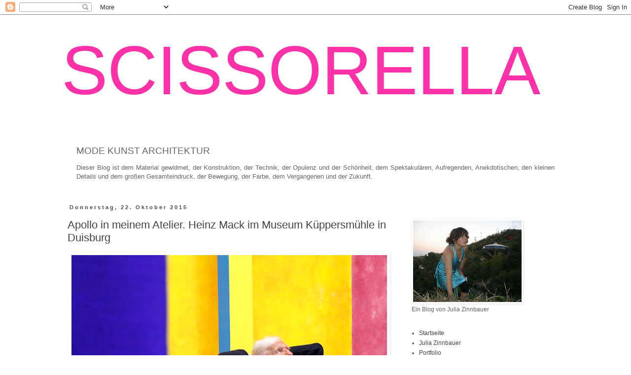

--- FILE ---
content_type: text/html; charset=UTF-8
request_url: https://myscissorella.blogspot.com/2015/10/
body_size: 27904
content:
<!DOCTYPE html>
<html class='v2' dir='ltr' xmlns='http://www.w3.org/1999/xhtml' xmlns:b='http://www.google.com/2005/gml/b' xmlns:data='http://www.google.com/2005/gml/data' xmlns:expr='http://www.google.com/2005/gml/expr'>
<head>
<link href='https://www.blogger.com/static/v1/widgets/335934321-css_bundle_v2.css' rel='stylesheet' type='text/css'/>
<meta content='width=1100' name='viewport'/>
<meta content='text/html; charset=UTF-8' http-equiv='Content-Type'/>
<meta content='blogger' name='generator'/>
<link href='https://myscissorella.blogspot.com/favicon.ico' rel='icon' type='image/x-icon'/>
<link href='https://myscissorella.blogspot.com/2015/10/' rel='canonical'/>
<link rel="alternate" type="application/atom+xml" title="SCISSORELLA - Atom" href="https://myscissorella.blogspot.com/feeds/posts/default" />
<link rel="alternate" type="application/rss+xml" title="SCISSORELLA - RSS" href="https://myscissorella.blogspot.com/feeds/posts/default?alt=rss" />
<link rel="service.post" type="application/atom+xml" title="SCISSORELLA - Atom" href="https://www.blogger.com/feeds/4570347479921078549/posts/default" />
<!--Can't find substitution for tag [blog.ieCssRetrofitLinks]-->
<meta content='Scissorella / Julia Zinnbauer berichtet von Düsseldorf aus über futuristische Architektur, glamouröse Mode und über ihre eigenen Kunstprojekte.' name='description'/>
<meta content='https://myscissorella.blogspot.com/2015/10/' property='og:url'/>
<meta content='SCISSORELLA' property='og:title'/>
<meta content='Scissorella / Julia Zinnbauer berichtet von Düsseldorf aus über futuristische Architektur, glamouröse Mode und über ihre eigenen Kunstprojekte.' property='og:description'/>
<title>
SCISSORELLA: 01.10.15 - 01.11.15
</title>
<style id='page-skin-1' type='text/css'><!--
/*
-----------------------------------------------
Blogger Template Style
Name:     Simple
Designer: Josh Peterson
URL:      www.noaesthetic.com
----------------------------------------------- */
/* Variable definitions
====================
<Variable name="keycolor" description="Main Color" type="color" default="#66bbdd"/>
<Group description="Page Text" selector="body">
<Variable name="body.font" description="Font" type="font"
default="normal normal 12px Arial, Tahoma, Helvetica, FreeSans, sans-serif"/>
<Variable name="body.text.color" description="Text Color" type="color" default="#222222"/>
</Group>
<Group description="Backgrounds" selector=".body-fauxcolumns-outer">
<Variable name="body.background.color" description="Outer Background" type="color" default="#66bbdd"/>
<Variable name="content.background.color" description="Main Background" type="color" default="#ffffff"/>
<Variable name="header.background.color" description="Header Background" type="color" default="transparent"/>
</Group>
<Group description="Links" selector=".main-outer">
<Variable name="link.color" description="Link Color" type="color" default="#2288bb"/>
<Variable name="link.visited.color" description="Visited Color" type="color" default="#888888"/>
<Variable name="link.hover.color" description="Hover Color" type="color" default="#33aaff"/>
</Group>
<Group description="Blog Title" selector=".header h1">
<Variable name="header.font" description="Font" type="font"
default="normal normal 60px Arial, Tahoma, Helvetica, FreeSans, sans-serif"/>
<Variable name="header.text.color" description="Title Color" type="color" default="#3399bb" />
</Group>
<Group description="Blog Description" selector=".header .description">
<Variable name="description.text.color" description="Description Color" type="color"
default="#777777" />
</Group>
<Group description="Tabs Text" selector=".tabs-inner .widget li a">
<Variable name="tabs.font" description="Font" type="font"
default="normal normal 14px Arial, Tahoma, Helvetica, FreeSans, sans-serif"/>
<Variable name="tabs.text.color" description="Text Color" type="color" default="#999999"/>
<Variable name="tabs.selected.text.color" description="Selected Color" type="color" default="#000000"/>
</Group>
<Group description="Tabs Background" selector=".tabs-outer .PageList">
<Variable name="tabs.background.color" description="Background Color" type="color" default="#f5f5f5"/>
<Variable name="tabs.selected.background.color" description="Selected Color" type="color" default="#eeeeee"/>
</Group>
<Group description="Post Title" selector="h3.post-title, .comments h4">
<Variable name="post.title.font" description="Font" type="font"
default="normal normal 22px Arial, Tahoma, Helvetica, FreeSans, sans-serif"/>
</Group>
<Group description="Date Header" selector=".date-header">
<Variable name="date.header.color" description="Text Color" type="color"
default="#666666"/>
<Variable name="date.header.background.color" description="Background Color" type="color"
default="transparent"/>
<Variable name="date.header.font" description="Text Font" type="font"
default="normal bold 11px Arial, Tahoma, Helvetica, FreeSans, sans-serif"/>
<Variable name="date.header.padding" description="Date Header Padding" type="string" default="inherit"/>
<Variable name="date.header.letterspacing" description="Date Header Letter Spacing" type="string" default="inherit"/>
<Variable name="date.header.margin" description="Date Header Margin" type="string" default="inherit"/>
</Group>
<Group description="Post Footer" selector=".post-footer">
<Variable name="post.footer.text.color" description="Text Color" type="color" default="#666666"/>
<Variable name="post.footer.background.color" description="Background Color" type="color"
default="#f9f9f9"/>
<Variable name="post.footer.border.color" description="Shadow Color" type="color" default="#eeeeee"/>
</Group>
<Group description="Gadgets" selector="h2">
<Variable name="widget.title.font" description="Title Font" type="font"
default="normal bold 11px Arial, Tahoma, Helvetica, FreeSans, sans-serif"/>
<Variable name="widget.title.text.color" description="Title Color" type="color" default="#000000"/>
<Variable name="widget.alternate.text.color" description="Alternate Color" type="color" default="#999999"/>
</Group>
<Group description="Images" selector=".main-inner">
<Variable name="image.background.color" description="Background Color" type="color" default="#ffffff"/>
<Variable name="image.border.color" description="Border Color" type="color" default="#eeeeee"/>
<Variable name="image.text.color" description="Caption Text Color" type="color" default="#666666"/>
</Group>
<Group description="Accents" selector=".content-inner">
<Variable name="body.rule.color" description="Separator Line Color" type="color" default="#eeeeee"/>
<Variable name="tabs.border.color" description="Tabs Border Color" type="color" default="transparent"/>
</Group>
<Variable name="body.background" description="Body Background" type="background"
color="#ffffff" default="$(color) none repeat scroll top left"/>
<Variable name="body.background.override" description="Body Background Override" type="string" default=""/>
<Variable name="body.background.gradient.cap" description="Body Gradient Cap" type="url"
default="url(https://resources.blogblog.com/blogblog/data/1kt/simple/gradients_light.png)"/>
<Variable name="body.background.gradient.tile" description="Body Gradient Tile" type="url"
default="url(https://resources.blogblog.com/blogblog/data/1kt/simple/body_gradient_tile_light.png)"/>
<Variable name="content.background.color.selector" description="Content Background Color Selector" type="string" default=".content-inner"/>
<Variable name="content.padding" description="Content Padding" type="length" default="10px" min="0" max="100px"/>
<Variable name="content.padding.horizontal" description="Content Horizontal Padding" type="length" default="10px" min="0" max="100px"/>
<Variable name="content.shadow.spread" description="Content Shadow Spread" type="length" default="40px" min="0" max="100px"/>
<Variable name="content.shadow.spread.webkit" description="Content Shadow Spread (WebKit)" type="length" default="5px" min="0" max="100px"/>
<Variable name="content.shadow.spread.ie" description="Content Shadow Spread (IE)" type="length" default="10px" min="0" max="100px"/>
<Variable name="main.border.width" description="Main Border Width" type="length" default="0" min="0" max="10px"/>
<Variable name="header.background.gradient" description="Header Gradient" type="url" default="none"/>
<Variable name="header.shadow.offset.left" description="Header Shadow Offset Left" type="length" default="-1px" min="-50px" max="50px"/>
<Variable name="header.shadow.offset.top" description="Header Shadow Offset Top" type="length" default="-1px" min="-50px" max="50px"/>
<Variable name="header.shadow.spread" description="Header Shadow Spread" type="length" default="1px" min="0" max="100px"/>
<Variable name="header.padding" description="Header Padding" type="length" default="30px" min="0" max="100px"/>
<Variable name="header.border.size" description="Header Border Size" type="length" default="1px" min="0" max="10px"/>
<Variable name="header.bottom.border.size" description="Header Bottom Border Size" type="length" default="1px" min="0" max="10px"/>
<Variable name="header.border.horizontalsize" description="Header Horizontal Border Size" type="length" default="0" min="0" max="10px"/>
<Variable name="description.text.size" description="Description Text Size" type="string" default="140%"/>
<Variable name="tabs.margin.top" description="Tabs Margin Top" type="length" default="0" min="0" max="100px"/>
<Variable name="tabs.margin.side" description="Tabs Side Margin" type="length" default="30px" min="0" max="100px"/>
<Variable name="tabs.background.gradient" description="Tabs Background Gradient" type="url"
default="url(https://resources.blogblog.com/blogblog/data/1kt/simple/gradients_light.png)"/>
<Variable name="tabs.border.width" description="Tabs Border Width" type="length" default="1px" min="0" max="10px"/>
<Variable name="tabs.bevel.border.width" description="Tabs Bevel Border Width" type="length" default="1px" min="0" max="10px"/>
<Variable name="post.margin.bottom" description="Post Bottom Margin" type="length" default="25px" min="0" max="100px"/>
<Variable name="image.border.small.size" description="Image Border Small Size" type="length" default="2px" min="0" max="10px"/>
<Variable name="image.border.large.size" description="Image Border Large Size" type="length" default="5px" min="0" max="10px"/>
<Variable name="page.width.selector" description="Page Width Selector" type="string" default=".region-inner"/>
<Variable name="page.width" description="Page Width" type="string" default="auto"/>
<Variable name="main.section.margin" description="Main Section Margin" type="length" default="15px" min="0" max="100px"/>
<Variable name="main.padding" description="Main Padding" type="length" default="15px" min="0" max="100px"/>
<Variable name="main.padding.top" description="Main Padding Top" type="length" default="30px" min="0" max="100px"/>
<Variable name="main.padding.bottom" description="Main Padding Bottom" type="length" default="30px" min="0" max="100px"/>
<Variable name="paging.background"
color="#ffffff"
description="Background of blog paging area" type="background"
default="transparent none no-repeat scroll top center"/>
<Variable name="footer.bevel" description="Bevel border length of footer" type="length" default="0" min="0" max="10px"/>
<Variable name="mobile.background.overlay" description="Mobile Background Overlay" type="string"
default="transparent none repeat scroll top left"/>
<Variable name="mobile.background.size" description="Mobile Background Size" type="string" default="auto"/>
<Variable name="mobile.button.color" description="Mobile Button Color" type="color" default="#ffffff" />
<Variable name="startSide" description="Side where text starts in blog language" type="automatic" default="left"/>
<Variable name="endSide" description="Side where text ends in blog language" type="automatic" default="right"/>
*/
/* Content
----------------------------------------------- */
body {
font: normal normal 12px Arial, Tahoma, Helvetica, FreeSans, sans-serif;
color: #666666;
background: #ffffff none repeat scroll top left;
padding: 0 0 0 0;
}
html body .region-inner {
min-width: 0;
max-width: 100%;
width: auto;
}
h2 {
font-size: 22px;
}
a:link {
text-decoration:none;
color: #444444;
}
a:visited {
text-decoration:none;
color: #7f7f7f;
}
a:hover {
text-decoration:underline;
color: #ff32a9;
}
.body-fauxcolumn-outer .fauxcolumn-inner {
background: transparent none repeat scroll top left;
_background-image: none;
}
.body-fauxcolumn-outer .cap-top {
position: absolute;
z-index: 1;
height: 400px;
width: 100%;
}
.body-fauxcolumn-outer .cap-top .cap-left {
width: 100%;
background: transparent none repeat-x scroll top left;
_background-image: none;
}
.content-outer {
-moz-box-shadow: 0 0 0 rgba(0, 0, 0, .15);
-webkit-box-shadow: 0 0 0 rgba(0, 0, 0, .15);
-goog-ms-box-shadow: 0 0 0 #333333;
box-shadow: 0 0 0 rgba(0, 0, 0, .15);
margin-bottom: 1px;
}
.content-inner {
padding: 10px 40px;
}
.content-inner {
background-color: #ffffff;
}
/* Header
----------------------------------------------- */
.header-outer {
background: transparent none repeat-x scroll 0 -400px;
_background-image: none;
}
.Header h1 {
font: normal normal 140px Arial, Tahoma, Helvetica, FreeSans, sans-serif;
color: #ff31a8;
text-shadow: 0 0 0 rgba(0, 0, 0, .2);
}
.Header h1 a {
color: #ff31a8;
}
.Header .description {
font-size: 18px;
color: #000000;
}
.header-inner .Header .titlewrapper {
padding: 22px 0;
}
.header-inner .Header .descriptionwrapper {
padding: 0 0;
}
/* Tabs
----------------------------------------------- */
.tabs-inner .section:first-child {
border-top: 0 solid transparent;
}
.tabs-inner .section:first-child ul {
margin-top: -1px;
border-top: 1px solid transparent;
border-left: 1px solid transparent;
border-right: 1px solid transparent;
}
.tabs-inner .widget ul {
background: transparent none repeat-x scroll 0 -800px;
_background-image: none;
border-bottom: 1px solid transparent;
margin-top: 0;
margin-left: -30px;
margin-right: -30px;
}
.tabs-inner .widget li a {
display: inline-block;
padding: .6em 1em;
font: normal normal 12px Arial, Tahoma, Helvetica, FreeSans, sans-serif;
color: #000000;
border-left: 1px solid #ffffff;
border-right: 1px solid transparent;
}
.tabs-inner .widget li:first-child a {
border-left: none;
}
.tabs-inner .widget li.selected a, .tabs-inner .widget li a:hover {
color: #000000;
background-color: transparent;
text-decoration: none;
}
/* Columns
----------------------------------------------- */
.main-outer {
border-top: 0 solid transparent;
}
.fauxcolumn-left-outer .fauxcolumn-inner {
border-right: 1px solid transparent;
}
.fauxcolumn-right-outer .fauxcolumn-inner {
border-left: 1px solid transparent;
}
/* Headings
----------------------------------------------- */
div.widget > h2,
div.widget h2.title {
margin: 0 0 1em 0;
font: normal bold 12px Arial, Tahoma, Helvetica, FreeSans, sans-serif;
color: #333333;
}
/* Widgets
----------------------------------------------- */
.widget .zippy {
color: #333333;
text-shadow: 2px 2px 1px rgba(0, 0, 0, .1);
}
.widget .popular-posts ul {
list-style: none;
}
/* Posts
----------------------------------------------- */
h2.date-header {
font: normal bold 11px Arial, Tahoma, Helvetica, FreeSans, sans-serif;
}
.date-header span {
background-color: transparent;
color: #4c4c4c;
padding: 0.4em;
letter-spacing: 3px;
margin: inherit;
}
.main-inner {
padding-top: 35px;
padding-bottom: 65px;
}
.main-inner .column-center-inner {
padding: 0 0;
}
.main-inner .column-center-inner .section {
margin: 0 1em;
}
.post {
margin: 0 0 45px 0;
}
h3.post-title, .comments h4 {
font: normal normal 22px Arial, Tahoma, Helvetica, FreeSans, sans-serif;
margin: .75em 0 0;
}
.post-body {
font-size: 110%;
line-height: 1.4;
position: relative;
}
.post-body img, .post-body .tr-caption-container, .Profile img, .Image img,
.BlogList .item-thumbnail img {
padding: 2px;
background: #ffffff;
border: 1px solid transparent;
-moz-box-shadow: 1px 1px 5px rgba(0, 0, 0, .1);
-webkit-box-shadow: 1px 1px 5px rgba(0, 0, 0, .1);
box-shadow: 1px 1px 5px rgba(0, 0, 0, .1);
}
.post-body img, .post-body .tr-caption-container {
padding: 5px;
}
.post-body .tr-caption-container {
color: #444444;
}
.post-body .tr-caption-container img {
padding: 0;
background: transparent;
border: none;
-moz-box-shadow: 0 0 0 rgba(0, 0, 0, .1);
-webkit-box-shadow: 0 0 0 rgba(0, 0, 0, .1);
box-shadow: 0 0 0 rgba(0, 0, 0, .1);
}
.post-header {
margin: 0 0 1.5em;
line-height: 1.6;
font-size: 90%;
}
.post-footer {
margin: 20px -2px 0;
padding: 5px 10px;
color: #333333;
background-color: transparent;
border-bottom: 1px solid transparent;
line-height: 1.6;
font-size: 90%;
}
#comments .comment-author {
padding-top: 1.5em;
border-top: 1px solid transparent;
background-position: 0 1.5em;
}
#comments .comment-author:first-child {
padding-top: 0;
border-top: none;
}
.avatar-image-container {
margin: .2em 0 0;
}
#comments .avatar-image-container img {
border: 1px solid transparent;
}
/* Comments
----------------------------------------------- */
.comments .comments-content .icon.blog-author {
background-repeat: no-repeat;
background-image: url([data-uri]);
}
.comments .comments-content .loadmore a {
border-top: 1px solid #333333;
border-bottom: 1px solid #333333;
}
.comments .comment-thread.inline-thread {
background-color: transparent;
}
.comments .continue {
border-top: 2px solid #333333;
}
/* Accents
---------------------------------------------- */
.section-columns td.columns-cell {
border-left: 1px solid transparent;
}
.blog-pager {
background: transparent url(//www.blogblog.com/1kt/simple/paging_dot.png) repeat-x scroll top center;
}
.blog-pager-older-link, .home-link,
.blog-pager-newer-link {
background-color: #ffffff;
padding: 5px;
}
.footer-outer {
border-top: 1px dashed #bbbbbb;
}
/* Mobile
----------------------------------------------- */
body.mobile  {
background-size: auto;
}
.mobile .body-fauxcolumn-outer {
background: transparent none repeat scroll top left;
}
.mobile .body-fauxcolumn-outer .cap-top {
background-size: 100% auto;
}
.mobile .content-outer {
-webkit-box-shadow: 0 0 3px rgba(0, 0, 0, .15);
box-shadow: 0 0 3px rgba(0, 0, 0, .15);
}
.mobile .tabs-inner .widget ul {
margin-left: 0;
margin-right: 0;
}
.mobile .post {
margin: 0;
}
.mobile .main-inner .column-center-inner .section {
margin: 0;
}
.mobile .date-header span {
padding: 0.1em 10px;
margin: 0 -10px;
}
.mobile h3.post-title {
margin: 0;
}
.mobile .blog-pager {
background: transparent none no-repeat scroll top center;
}
.mobile .footer-outer {
border-top: none;
}
.mobile .main-inner, .mobile .footer-inner {
background-color: #ffffff;
}
.mobile-index-contents {
color: #666666;
}
.mobile-link-button {
background-color: #444444;
}
.mobile-link-button a:link, .mobile-link-button a:visited {
color: #ffffff;
}
.mobile .tabs-inner .section:first-child {
border-top: none;
}
.mobile .tabs-inner .PageList .widget-content {
background-color: transparent;
color: #000000;
border-top: 1px solid transparent;
border-bottom: 1px solid transparent;
}
.mobile .tabs-inner .PageList .widget-content .pagelist-arrow {
border-left: 1px solid transparent;
}

--></style>
<style id='template-skin-1' type='text/css'><!--
body {
min-width: 1110px;
}
.content-outer, .content-fauxcolumn-outer, .region-inner {
min-width: 1110px;
max-width: 1110px;
_width: 1110px;
}
.main-inner .columns {
padding-left: 0px;
padding-right: 350px;
}
.main-inner .fauxcolumn-center-outer {
left: 0px;
right: 350px;
/* IE6 does not respect left and right together */
_width: expression(this.parentNode.offsetWidth -
parseInt("0px") -
parseInt("350px") + 'px');
}
.main-inner .fauxcolumn-left-outer {
width: 0px;
}
.main-inner .fauxcolumn-right-outer {
width: 350px;
}
.main-inner .column-left-outer {
width: 0px;
right: 100%;
margin-left: -0px;
}
.main-inner .column-right-outer {
width: 350px;
margin-right: -350px;
}
#layout {
min-width: 0;
}
#layout .content-outer {
min-width: 0;
width: 800px;
}
#layout .region-inner {
min-width: 0;
width: auto;
}
body#layout div.add_widget {
padding: 8px;
}
body#layout div.add_widget a {
margin-left: 32px;
}
--></style>
<script type='text/javascript'>
        (function(i,s,o,g,r,a,m){i['GoogleAnalyticsObject']=r;i[r]=i[r]||function(){
        (i[r].q=i[r].q||[]).push(arguments)},i[r].l=1*new Date();a=s.createElement(o),
        m=s.getElementsByTagName(o)[0];a.async=1;a.src=g;m.parentNode.insertBefore(a,m)
        })(window,document,'script','https://www.google-analytics.com/analytics.js','ga');
        ga('create', 'UA-32640203-1', 'auto', 'blogger');
        ga('blogger.send', 'pageview');
      </script>
<link href='https://www.blogger.com/dyn-css/authorization.css?targetBlogID=4570347479921078549&amp;zx=52890e33-2f37-4ea8-8226-e4949cb0c647' media='none' onload='if(media!=&#39;all&#39;)media=&#39;all&#39;' rel='stylesheet'/><noscript><link href='https://www.blogger.com/dyn-css/authorization.css?targetBlogID=4570347479921078549&amp;zx=52890e33-2f37-4ea8-8226-e4949cb0c647' rel='stylesheet'/></noscript>
<meta name='google-adsense-platform-account' content='ca-host-pub-1556223355139109'/>
<meta name='google-adsense-platform-domain' content='blogspot.com'/>

</head>
<body class='loading'>
<div class='navbar section' id='navbar' name='Navbar'><div class='widget Navbar' data-version='1' id='Navbar1'><script type="text/javascript">
    function setAttributeOnload(object, attribute, val) {
      if(window.addEventListener) {
        window.addEventListener('load',
          function(){ object[attribute] = val; }, false);
      } else {
        window.attachEvent('onload', function(){ object[attribute] = val; });
      }
    }
  </script>
<div id="navbar-iframe-container"></div>
<script type="text/javascript" src="https://apis.google.com/js/platform.js"></script>
<script type="text/javascript">
      gapi.load("gapi.iframes:gapi.iframes.style.bubble", function() {
        if (gapi.iframes && gapi.iframes.getContext) {
          gapi.iframes.getContext().openChild({
              url: 'https://www.blogger.com/navbar/4570347479921078549?origin\x3dhttps://myscissorella.blogspot.com',
              where: document.getElementById("navbar-iframe-container"),
              id: "navbar-iframe"
          });
        }
      });
    </script><script type="text/javascript">
(function() {
var script = document.createElement('script');
script.type = 'text/javascript';
script.src = '//pagead2.googlesyndication.com/pagead/js/google_top_exp.js';
var head = document.getElementsByTagName('head')[0];
if (head) {
head.appendChild(script);
}})();
</script>
</div></div>
<div class='body-fauxcolumns'>
<div class='fauxcolumn-outer body-fauxcolumn-outer'>
<div class='cap-top'>
<div class='cap-left'></div>
<div class='cap-right'></div>
</div>
<div class='fauxborder-left'>
<div class='fauxborder-right'></div>
<div class='fauxcolumn-inner'>
</div>
</div>
<div class='cap-bottom'>
<div class='cap-left'></div>
<div class='cap-right'></div>
</div>
</div>
</div>
<div class='content'>
<div class='content-fauxcolumns'>
<div class='fauxcolumn-outer content-fauxcolumn-outer'>
<div class='cap-top'>
<div class='cap-left'></div>
<div class='cap-right'></div>
</div>
<div class='fauxborder-left'>
<div class='fauxborder-right'></div>
<div class='fauxcolumn-inner'>
</div>
</div>
<div class='cap-bottom'>
<div class='cap-left'></div>
<div class='cap-right'></div>
</div>
</div>
</div>
<div class='content-outer'>
<div class='content-cap-top cap-top'>
<div class='cap-left'></div>
<div class='cap-right'></div>
</div>
<div class='fauxborder-left content-fauxborder-left'>
<div class='fauxborder-right content-fauxborder-right'></div>
<div class='content-inner'>
<header>
<div class='header-outer'>
<div class='header-cap-top cap-top'>
<div class='cap-left'></div>
<div class='cap-right'></div>
</div>
<div class='fauxborder-left header-fauxborder-left'>
<div class='fauxborder-right header-fauxborder-right'></div>
<div class='region-inner header-inner'>
<div class='header section' id='header' name='Header'><div class='widget Header' data-version='1' id='Header1'>
<div id='header-inner'>
<div class='titlewrapper'>
<h1 class='title'>
<a href='https://myscissorella.blogspot.com/'>
SCISSORELLA
</a>
</h1>
</div>
<div class='descriptionwrapper'>
<p class='description'>
<span>
</span>
</p>
</div>
</div>
</div></div>
</div>
</div>
<div class='header-cap-bottom cap-bottom'>
<div class='cap-left'></div>
<div class='cap-right'></div>
</div>
</div>
</header>
<div class='tabs-outer'>
<div class='tabs-cap-top cap-top'>
<div class='cap-left'></div>
<div class='cap-right'></div>
</div>
<div class='fauxborder-left tabs-fauxborder-left'>
<div class='fauxborder-right tabs-fauxborder-right'></div>
<div class='region-inner tabs-inner'>
<div class='tabs section' id='crosscol' name='Spaltenübergreifend'><div class='widget Text' data-version='1' id='Text1'>
<div class='widget-content'>
<blockquote></blockquote><!--[if gte mso 9]><xml>  <w:worddocument>   <w:view>Normal</w:View>   <w:zoom>0</w:Zoom>   <w:hyphenationzone>21</w:HyphenationZone>   <w:compatibility>    <w:breakwrappedtables/>    <w:snaptogridincell/>    <w:wraptextwithpunct/>    <w:useasianbreakrules/>   </w:Compatibility>   <w:browserlevel>MicrosoftInternetExplorer4</w:BrowserLevel>  </w:WordDocument> </xml><![endif]-->  <p class="MsoNormal" style="text-align: justify;"><!--[if gte mso 9]><xml>  <w:worddocument>   <w:view>Normal</w:View>   <w:zoom>0</w:Zoom>   <w:hyphenationzone>21</w:HyphenationZone>   <w:compatibility>    <w:breakwrappedtables/>    <w:snaptogridincell/>    <w:wraptextwithpunct/>    <w:useasianbreakrules/>   </w:Compatibility>   <w:browserlevel>MicrosoftInternetExplorer4</w:BrowserLevel>  </w:WordDocument> </xml><![endif]--></p><p class="MsoNormal" style="text-align: justify;"><!--[if gte mso 10]> <style>  /* Style Definitions */  table.MsoNormalTable 	{mso-style-name:"Normale Tabelle"; 	mso-tstyle-rowband-size:0; 	mso-tstyle-colband-size:0; 	mso-style-noshow:yes; 	mso-style-parent:""; 	mso-padding-alt:0cm 5.4pt 0cm 5.4pt; 	mso-para-margin:0cm; 	mso-para-margin-bottom:.0001pt; 	mso-pagination:widow-orphan; 	font-size:10.0pt; 	font-family:"Times New Roman";} </style> <![endif]-->  </p><!--[if gte mso 9]><xml>  <w:worddocument>   <w:view>Normal</w:View>   <w:zoom>0</w:Zoom>   <w:hyphenationzone>21</w:HyphenationZone>   <w:compatibility>    <w:breakwrappedtables/>    <w:snaptogridincell/>    <w:wraptextwithpunct/>    <w:useasianbreakrules/>   </w:Compatibility>   <w:browserlevel>MicrosoftInternetExplorer4</w:BrowserLevel>  </w:WordDocument> </xml><![endif]--><!--[if gte mso 9]><xml>  <w:worddocument>   <w:view>Normal</w:View>   <w:zoom>0</w:Zoom>   <w:hyphenationzone>21</w:HyphenationZone>   <w:compatibility>    <w:breakwrappedtables/>    <w:snaptogridincell/>    <w:wraptextwithpunct/>    <w:useasianbreakrules/>   </w:Compatibility>   <w:browserlevel>MicrosoftInternetExplorer4</w:BrowserLevel>  </w:WordDocument> </xml><![endif]-->  <p class="MsoNormal"><!--[if gte mso 9]><xml>  <w:worddocument>   <w:view>Normal</w:View>   <w:zoom>0</w:Zoom>   <w:hyphenationzone>21</w:HyphenationZone>   <w:compatibility>    <w:breakwrappedtables/>    <w:snaptogridincell/>    <w:wraptextwithpunct/>    <w:useasianbreakrules/>   </w:Compatibility>   <w:browserlevel>MicrosoftInternetExplorer4</w:BrowserLevel>  </w:WordDocument> </xml><![endif]--></p><p class="MsoNormal"><!--[if gte mso 10]> <style>  /* Style Definitions */  table.MsoNormalTable 	{mso-style-name:"Normale Tabelle"; 	mso-tstyle-rowband-size:0; 	mso-tstyle-colband-size:0; 	mso-style-noshow:yes; 	mso-style-parent:""; 	mso-padding-alt:0cm 5.4pt 0cm 5.4pt; 	mso-para-margin:0cm; 	mso-para-margin-bottom:.0001pt; 	mso-pagination:widow-orphan; 	font-size:10.0pt; 	font-family:"Times New Roman";} </style> <![endif]-->  </p><p class="MsoNormal"><!--[if gte mso 9]><xml>  <w:worddocument>   <w:view>Normal</w:View>   <w:zoom>0</w:Zoom>   <w:hyphenationzone>21</w:HyphenationZone>   <w:compatibility>    <w:breakwrappedtables/>    <w:snaptogridincell/>    <w:wraptextwithpunct/>    <w:useasianbreakrules/>   </w:Compatibility>   <w:browserlevel>MicrosoftInternetExplorer4</w:BrowserLevel>  </w:WordDocument> </xml><![endif]--></p><p class="MsoNormal"><!--[if gte mso 10]> <style>  /* Style Definitions */  table.MsoNormalTable 	{mso-style-name:"Normale Tabelle"; 	mso-tstyle-rowband-size:0; 	mso-tstyle-colband-size:0; 	mso-style-noshow:yes; 	mso-style-parent:""; 	mso-padding-alt:0cm 5.4pt 0cm 5.4pt; 	mso-para-margin:0cm; 	mso-para-margin-bottom:.0001pt; 	mso-pagination:widow-orphan; 	font-size:10.0pt; 	font-family:"Times New Roman";} </style> <![endif]-->  </p><p class="MsoNormal"><!--[if gte mso 9]><xml>  <w:worddocument>   <w:view>Normal</w:View>   <w:zoom>0</w:Zoom>   <w:hyphenationzone>21</w:HyphenationZone>   <w:compatibility>    <w:breakwrappedtables/>    <w:snaptogridincell/>    <w:wraptextwithpunct/>    <w:useasianbreakrules/>   </w:Compatibility>   <w:browserlevel>MicrosoftInternetExplorer4</w:BrowserLevel>  </w:WordDocument> </xml><![endif]--></p><p class="MsoNormal"><!--[if gte mso 10]> <style>  /* Style Definitions */  table.MsoNormalTable 	{mso-style-name:"Normale Tabelle"; 	mso-tstyle-rowband-size:0; 	mso-tstyle-colband-size:0; 	mso-style-noshow:yes; 	mso-style-parent:""; 	mso-padding-alt:0cm 5.4pt 0cm 5.4pt; 	mso-para-margin:0cm; 	mso-para-margin-bottom:.0001pt; 	mso-pagination:widow-orphan; 	font-size:10.0pt; 	font-family:"Times New Roman";} </style> <![endif]-->  </p><!--[if gte mso 9]><xml>  <w:worddocument>   <w:view>Normal</w:View>   <w:zoom>0</w:Zoom>   <w:hyphenationzone>21</w:HyphenationZone>   <w:compatibility>    <w:breakwrappedtables/>    <w:snaptogridincell/>    <w:wraptextwithpunct/>    <w:useasianbreakrules/>   </w:Compatibility>   <w:browserlevel>MicrosoftInternetExplorer4</w:BrowserLevel>  </w:WordDocument> </xml><![endif]-->  <p class="MsoNormal"><span style="font-family:Arial;font-size:14.0pt;color:#666666;">MODE KUNST ARCHITEKTUR </span></p><span style="color:#666666;">  </span><p class="MsoNormal" style="text-align: justify;"><span style="font-family:Arial;font-size:10.0pt;color:#666666;">Dieser Blog ist dem Material gewidmet, der Konstruktion, der Technik, der Opulenz und der Schönheit, dem Spektakulären, Aufregenden, Anekdotischen, den kleinen Details und dem großen Gesamteindruck, der Bewegung, der Farbe, dem Vergangenen und der Zukunft.</span><br /></p><p></p>  <p></p>  <p></p>  <!--[if gte mso 10]> <style>  /* Style Definitions */  table.MsoNormalTable 	{mso-style-name:"Normale Tabelle"; 	mso-tstyle-rowband-size:0; 	mso-tstyle-colband-size:0; 	mso-style-noshow:yes; 	mso-style-parent:""; 	mso-padding-alt:0cm 5.4pt 0cm 5.4pt; 	mso-para-margin:0cm; 	mso-para-margin-bottom:.0001pt; 	mso-pagination:widow-orphan; 	font-size:10.0pt; 	font-family:"Times New Roman";} </style> <![endif]--><!--[if gte mso 10]> <style>  /* Style Definitions */  table.MsoNormalTable 	{mso-style-name:"Normale Tabelle"; 	mso-tstyle-rowband-size:0; 	mso-tstyle-colband-size:0; 	mso-style-noshow:yes; 	mso-style-parent:""; 	mso-padding-alt:0cm 5.4pt 0cm 5.4pt; 	mso-para-margin:0cm; 	mso-para-margin-bottom:.0001pt; 	mso-pagination:widow-orphan; 	font-size:10.0pt; 	font-family:"Times New Roman";} </style> <![endif]--><p></p>  <!--[if gte mso 10]> <style>  /* Style Definitions */  table.MsoNormalTable 	{mso-style-name:"Normale Tabelle"; 	mso-tstyle-rowband-size:0; 	mso-tstyle-colband-size:0; 	mso-style-noshow:yes; 	mso-style-parent:""; 	mso-padding-alt:0cm 5.4pt 0cm 5.4pt; 	mso-para-margin:0cm; 	mso-para-margin-bottom:.0001pt; 	mso-pagination:widow-orphan; 	font-size:10.0pt; 	font-family:"Times New Roman";} </style> <![endif]--><blockquote></blockquote>
</div>
<div class='clear'></div>
</div></div>
<div class='tabs no-items section' id='crosscol-overflow' name='Cross-Column 2'></div>
</div>
</div>
<div class='tabs-cap-bottom cap-bottom'>
<div class='cap-left'></div>
<div class='cap-right'></div>
</div>
</div>
<div class='main-outer'>
<div class='main-cap-top cap-top'>
<div class='cap-left'></div>
<div class='cap-right'></div>
</div>
<div class='fauxborder-left main-fauxborder-left'>
<div class='fauxborder-right main-fauxborder-right'></div>
<div class='region-inner main-inner'>
<div class='columns fauxcolumns'>
<div class='fauxcolumn-outer fauxcolumn-center-outer'>
<div class='cap-top'>
<div class='cap-left'></div>
<div class='cap-right'></div>
</div>
<div class='fauxborder-left'>
<div class='fauxborder-right'></div>
<div class='fauxcolumn-inner'>
</div>
</div>
<div class='cap-bottom'>
<div class='cap-left'></div>
<div class='cap-right'></div>
</div>
</div>
<div class='fauxcolumn-outer fauxcolumn-left-outer'>
<div class='cap-top'>
<div class='cap-left'></div>
<div class='cap-right'></div>
</div>
<div class='fauxborder-left'>
<div class='fauxborder-right'></div>
<div class='fauxcolumn-inner'>
</div>
</div>
<div class='cap-bottom'>
<div class='cap-left'></div>
<div class='cap-right'></div>
</div>
</div>
<div class='fauxcolumn-outer fauxcolumn-right-outer'>
<div class='cap-top'>
<div class='cap-left'></div>
<div class='cap-right'></div>
</div>
<div class='fauxborder-left'>
<div class='fauxborder-right'></div>
<div class='fauxcolumn-inner'>
</div>
</div>
<div class='cap-bottom'>
<div class='cap-left'></div>
<div class='cap-right'></div>
</div>
</div>
<!-- corrects IE6 width calculation -->
<div class='columns-inner'>
<div class='column-center-outer'>
<div class='column-center-inner'>
<div class='main section' id='main' name='Hauptbereich'><div class='widget Blog' data-version='1' id='Blog1'>
<div class='blog-posts hfeed'>

                                        <div class="date-outer">
                                      
<h2 class='date-header'>
<span>
Donnerstag, 22. Oktober 2015
</span>
</h2>

                                        <div class="date-posts">
                                      
<div class='post-outer'>
<div class='post hentry uncustomized-post-template' itemprop='blogPost' itemscope='itemscope' itemtype='http://schema.org/BlogPosting'>
<meta content='https://blogger.googleusercontent.com/img/b/R29vZ2xl/AVvXsEjgDjl1g5D619siQFIfPISmvtTgsrSDHYtATe3gR3w11KFrgJrkuq5f2uE9bKEMnDmMFIOdMYJOIqcahjSIgudneg9sru9Ccon_fPGvqKlceJuPwI09JV0lrcbnOzkNxv0NZ9uLZEzk_qI/s640/Heinz+Mack%252C+Farbraum%252C+K%25C3%25BCppersm%25C3%25BChle%252C+Julia+Zinnbauer%252C+Scissorella.jpg' itemprop='image_url'/>
<meta content='4570347479921078549' itemprop='blogId'/>
<meta content='5539027600319167874' itemprop='postId'/>
<a name='5539027600319167874'></a>
<h3 class='post-title entry-title' itemprop='name'>
<a href='https://myscissorella.blogspot.com/2015/10/apollo-in-meinem-atelier-heinz-mack-im.html'>
Apollo in meinem Atelier. Heinz Mack im Museum Küppersmühle in Duisburg
</a>
</h3>
<div class='post-header'>
<div class='post-header-line-1'></div>
</div>
<div class='post-body entry-content' id='post-body-5539027600319167874' itemprop='articleBody'>
<table cellpadding="0" cellspacing="0" class="tr-caption-container" style="margin-left: auto; margin-right: auto; text-align: center;"><tbody>
<tr><td style="text-align: center;"><a href="https://blogger.googleusercontent.com/img/b/R29vZ2xl/AVvXsEjgDjl1g5D619siQFIfPISmvtTgsrSDHYtATe3gR3w11KFrgJrkuq5f2uE9bKEMnDmMFIOdMYJOIqcahjSIgudneg9sru9Ccon_fPGvqKlceJuPwI09JV0lrcbnOzkNxv0NZ9uLZEzk_qI/s1600/Heinz+Mack%252C+Farbraum%252C+K%25C3%25BCppersm%25C3%25BChle%252C+Julia+Zinnbauer%252C+Scissorella.jpg" imageanchor="1" style="clear: left; margin-bottom: 1em; margin-left: auto; margin-right: auto;"><img border="0" height="426" src="https://blogger.googleusercontent.com/img/b/R29vZ2xl/AVvXsEjgDjl1g5D619siQFIfPISmvtTgsrSDHYtATe3gR3w11KFrgJrkuq5f2uE9bKEMnDmMFIOdMYJOIqcahjSIgudneg9sru9Ccon_fPGvqKlceJuPwI09JV0lrcbnOzkNxv0NZ9uLZEzk_qI/s640/Heinz+Mack%252C+Farbraum%252C+K%25C3%25BCppersm%25C3%25BChle%252C+Julia+Zinnbauer%252C+Scissorella.jpg" width="640"></a></td></tr>
<tr align="left"><td class="tr-caption"><span style="font-family: Arial,Helvetica,sans-serif;">Heinz Mack in seiner eigens für die Ausstellung angefertigten Arbeit &quot;Raum für Apollo&quot;.</span></td></tr>
</tbody></table>
<div class="MsoNormal">
<span style="font-family: Arial;"></span></div>
<div class="MsoNormal">
<br>


<br>
<div class="MsoNormal" style="text-align: justify;">
<b><span style="font-family: Arial;">Heinz
Mack kämpft für das Schöne und bleibt dabei unbeirrt von Moden, Zeitströmungen
und den Entwicklungen des Kunstmarkts. In seinem Bestreben, dem Elend der Welt etwas
Schönes entgegen zu stellen, präsentiert er seit dem 21. Oktober im Museum
Küppersmühle (<a href="http://www.museum-kueppersmuehle.de/ausstellungen/aktuelle-ausstellung/bildergalerie-zur-ausstelllungseroeffnung-mack-apollo-in-meinem-atelier/">Link</a>) in Duisburg bisher ungezeigte Skulpturen, Gemälde und kinetische
Lichtobjekte unter dem Titel &#8222;Apollo in meinem Atelier&#8220;.</span></b></div>
<div class="MsoNormal" style="text-align: justify;">
<br></div>
<div class="MsoNormal" style="text-align: justify;">
<a href="https://blogger.googleusercontent.com/img/b/R29vZ2xl/AVvXsEiRHT_zhn7LGKwFTUUGL4ueh5GTLS5SrhBeY_NMBMqKDKbcolJU7pCynkvTO4OzWKB8Zs1cI0D7IvjMun14gVf6wxsfpbohXkV6rGnRUM6B3LYLBldJjGb-GuwTyW5s28KBI1QOJ9h-xAU/s1600/Heinz+Mack%252C+Raum+f%25C3%25BCr+Apollo%252C+Scissorella%252C+Zinnbauer.jpg" imageanchor="1" style="clear: left; float: left; margin-bottom: 1em; margin-right: 1em;"><img border="0" height="400" src="https://blogger.googleusercontent.com/img/b/R29vZ2xl/AVvXsEiRHT_zhn7LGKwFTUUGL4ueh5GTLS5SrhBeY_NMBMqKDKbcolJU7pCynkvTO4OzWKB8Zs1cI0D7IvjMun14gVf6wxsfpbohXkV6rGnRUM6B3LYLBldJjGb-GuwTyW5s28KBI1QOJ9h-xAU/s400/Heinz+Mack%252C+Raum+f%25C3%25BCr+Apollo%252C+Scissorella%252C+Zinnbauer.jpg" width="266"></a><b style="mso-bidi-font-weight: normal;"><span style="font-family: Arial;">Das Schöne ist nicht tot, es ist nur scheintot</span></b></div>
<div class="MsoNormal" style="text-align: justify;">
<span style="font-family: Arial;">Im
Katalog zur Ausstellung erläutert Mack sein Verhältnis zur Schönheit in dem
Aufsatz &#8222;Das Schöne ist nicht tot, es ist nur scheintot&#8220; aus dem Jahr 1994 und
bedauert dabei, dass der Begriff des Schönen in der zeitgenössischen Kunst
keine Rolle mehr spielt. Für Mack selbst sind das Schöne und die Kunst zwei
untrennbare Begriffe und er beschreibt in seinem Text, wie sich die Sicht auf
das Schöne seit den griechischen Philosophen entwickelt hat, bis hin zur
heutigen Bilderflut. Er zitiert Heraklit, Aristoteles und Plato in ihrem
Streben nach Harmonie und einer Einheit von Inhalt und Form. Er geht auf
Schiller ein und auf dessen Überlegung, dass es die Kunst ermöglicht, die
Materie zu überwinden und den Menschen so aus deren kausalen Zwängen zu
befreien und wie durch diese Entstofflichung die Schönheit zum Vorschein kommt.
Heute dagegen sei in der Kunst alles erlaubt, verbindliche Werte existierten
nicht mehr und anstatt einer Antwort auf die Frage, was Kunst denn nun ist,
herrsche nur ein Überangebot an Kunst, eine inflationäre Kulturindustrie. Alles
dürfe heute zitierbar und deformierbar sein, alles sei austausch- und
kombinierbar. In diesem &#8222;hemmungslosen Bildterror&#8220; so Mack, sei der Künstler dazu
gezwungen, eine so eigene Bildsprache zu entwickeln, dass oftmals keinerlei Verbindung
mehr zum bekannten Natur- und Menschenbild zu erkennen sei.</span><br>
<br>
<span style="font-family: Arial;"><a href="https://blogger.googleusercontent.com/img/b/R29vZ2xl/AVvXsEggDOvikuz6etEqbEBEsZngN4qhRDZDqXbDfqTkK0fnhjZvzmvpjyjVIBwcLnACdcStS7YHSH79fSrjShwb6aX_wT5Nhe8yVUTjQfkS0nFcnbS1Xtqx80EddIOGSXOXXRZVba_4ZnHYemM/s1600/Heinz+Mack%252C+Gro%25C3%259Fe+Familie%252C+K%25C3%25BCppersm%25C3%25BChle%252C+Scissorella%252C+Zinnbauer.jpg" style="margin-left: 1em; margin-right: 1em;"></a> </span></div>
<div class="MsoNormal" style="text-align: justify;">
<b style="mso-bidi-font-weight: normal;"><span style="font-family: Arial;"><span style="font-family: Arial;"></span>Heinz Mack kämpft für das Schöne</span></b></div>
<div class="MsoNormal" style="text-align: justify;">
<span style="font-family: Arial;">Bei
der Pressekonferenz anlässlich der Ausstellungseröffnung im Museum Küppersmühle
gab sich Heinz Mack kämpferisch wie immer. Er ärgerte sich darüber, dass das
Schöne in der Kunstwelt heute ein Tabu ist, vor allem bei Intellektuellen. Für
ihn selbst sei das Schöne eine Möglichkeit, dem Elend der Welt etwas entgegen
zu stellen und er versprach, seine Möglichkeiten dahingehend bis an seine Grenzen
auszuschöpfen. Das, was er im Katalog philosophisch fundiert ausgearbeitet
hatte, schleuderte er seinen Zuhörern nun so energisch wie bildhaft entgegen.
Das Schöne existiert doch, meinte er, das könne man nicht verneinen. Seine
Tochter z.B. sei doch wirklich schön, da habe es schließlich überhaupt keinen Sinn,
das Gegenteil zu behaupen. Spätestens bei der Ausstellungseröffnung am gleichen
Abend, zu der Mack mit Tochter erschien, konnte man sich davon überzeugen.</span></div>
<br>
<div class="MsoNormal" style="text-align: justify;">
<br>
<a href="https://blogger.googleusercontent.com/img/b/R29vZ2xl/AVvXsEggDOvikuz6etEqbEBEsZngN4qhRDZDqXbDfqTkK0fnhjZvzmvpjyjVIBwcLnACdcStS7YHSH79fSrjShwb6aX_wT5Nhe8yVUTjQfkS0nFcnbS1Xtqx80EddIOGSXOXXRZVba_4ZnHYemM/s1600/Heinz+Mack%252C+Gro%25C3%259Fe+Familie%252C+K%25C3%25BCppersm%25C3%25BChle%252C+Scissorella%252C+Zinnbauer.jpg" style="clear: left; float: left; margin-bottom: 1em; margin-right: 1em;"><img border="0" height="400" src="https://blogger.googleusercontent.com/img/b/R29vZ2xl/AVvXsEggDOvikuz6etEqbEBEsZngN4qhRDZDqXbDfqTkK0fnhjZvzmvpjyjVIBwcLnACdcStS7YHSH79fSrjShwb6aX_wT5Nhe8yVUTjQfkS0nFcnbS1Xtqx80EddIOGSXOXXRZVba_4ZnHYemM/s400/Heinz+Mack%252C+Gro%25C3%259Fe+Familie%252C+K%25C3%25BCppersm%25C3%25BChle%252C+Scissorella%252C+Zinnbauer.jpg" width="276"></a><b style="mso-bidi-font-weight: normal;"><span style="font-family: Arial;">Apollo in meinem Atelier</span></b></div>
<div class="MsoNormal" style="text-align: justify;">
<span style="font-family: Arial;">Heinz
Mack, der sich seit seiner Zeit als Gründungsmitglied der Gruppe ZERO auf
unterschiedlichste Weise mit dem Phänomen Licht auseinandersetzt, sieht im
griechischen Gott Apollo den idealen Verbündeten. Homer beschreibt Apollo als den
Gott der Künste und des Lichts, er ist der Glänzende, Strahlende, Leuchtende
und so widmet ihm Mack im Rahmen seiner Ausstellung auch eine begehbare Arbeit,
den vielfarbigen &#8222;Raum für Apollo&#8220;. Die neun glitzernden, das Licht brechenden
Rotoren, die in der Küppersmühle zu sehen sind, würden Apollo vermutlich ebenso
begeistern, wie die zahllosen Skulpturen und Gemälde Macks. Tatsächlich hatte
Mack seit 1963 der Leinwand den Rücken gekehrt und stattdessen über Jahrzehnte hinweg
mit Plexiglas, spiegelnden Flächen, Marmor, Metall, Feuer und dem Licht selbst
in all seinen Erscheinungsformen experimentiert, war in die Wüste gereist, um
seine Arbeiten der grellen Sonne auszusetzen und in die Arktis, bis er
schließlich ab dem Jahr 1991 wieder malte: Chromatische Konstellationen.</span></div>
<div class="MsoNormal" style="text-align: justify;">
<br></div>
<div class="MsoNormal" style="text-align: justify;">
<br>
<br>
<br>
<b style="mso-bidi-font-weight: normal;"><span style="font-family: Arial;">Das geheimnisvolle Leuchten</span></b></div>
<div class="MsoNormal" style="text-align: justify;">
<div class="separator" style="clear: both; text-align: center;">
</div>
<span style="font-family: Arial;">Das
Besondere an der Ausstellung im Museum Küppersmühle liegt darin, dass Apollo die
dort gezeigten Arbeiten durch seine Atelierbesuchen bei Heinz Mack zwar bereits
kennen mag, sie für die Öffentlichkeit allerdings bisher noch nie zu sehen waren,
und das nach dreihundert Einzelausstellungen des Künstlers. <span style="mso-spacerun: yes;">&#160;</span>Das geheimnisvollste und schönste Objekt der
Ausstellung ist vielleicht das Lichtprisma, dessen Sterne und Neonbögen immer
wieder aufleuchten und verschwinden. Und im Geheimnisvollen liegt laut Mack
schließlich ebenfalls etwas, was in der Kunst erhalten werden muss.</span><br>
<br></div>
<div class="MsoNormal" style="text-align: justify;">
<a href="https://blogger.googleusercontent.com/img/b/R29vZ2xl/AVvXsEjB3Zc8Q9KRSHhcllPTo4I420yF0IN2_DIVdi72dffoioWswzn569y8GDMti4PKDJvSXJtdSYO6B4ZuUV4EB4Z4dy66-QEPduKo4vmjmdn8UTsuPC-ELdcE5_lzjIB363PcIx54xOuZt14/s1600/Heinz+Mack%252C+Scissoerella%252C+Licht-Prisma%252C+Blog.jpg" style="clear: left; float: left; margin-bottom: 1em; margin-right: 1em;"><img border="0" height="460" src="https://blogger.googleusercontent.com/img/b/R29vZ2xl/AVvXsEjB3Zc8Q9KRSHhcllPTo4I420yF0IN2_DIVdi72dffoioWswzn569y8GDMti4PKDJvSXJtdSYO6B4ZuUV4EB4Z4dy66-QEPduKo4vmjmdn8UTsuPC-ELdcE5_lzjIB363PcIx54xOuZt14/s640/Heinz+Mack%252C+Scissoerella%252C+Licht-Prisma%252C+Blog.jpg" width="640"></a></div>
<div class="MsoNormal" style="text-align: justify;">
<br>
<span style="font-family: Arial;"></span><br>
</div></div>
<div style='clear: both;'></div>
</div>
<div class='jump-link'>
<a href='https://myscissorella.blogspot.com/2015/10/apollo-in-meinem-atelier-heinz-mack-im.html#more' title='Apollo in meinem Atelier. Heinz Mack im Museum Küppersmühle in Duisburg'>
Den ganzen Artikel Lesen &#8594;
</a>
</div>
<div class='post-footer'>
<div class='post-footer-line post-footer-line-1'>
<span class='post-author vcard'>
</span>
<span class='post-timestamp'>
</span>
<span class='reaction-buttons'>
</span>
<span class='post-comment-link'>
</span>
<span class='post-backlinks post-comment-link'>
</span>
<span class='post-icons'>
</span>
<div class='post-share-buttons goog-inline-block'>
</div>
</div>
<div class='post-footer-line post-footer-line-2'>
<span class='post-labels'>
</span>
</div>
<div class='post-footer-line post-footer-line-3'>
<span class='post-location'>
</span>
</div>
</div>
</div>
</div>

                                        </div></div>
                                      

                                        <div class="date-outer">
                                      
<h2 class='date-header'>
<span>
Freitag, 16. Oktober 2015
</span>
</h2>

                                        <div class="date-posts">
                                      
<div class='post-outer'>
<div class='post hentry uncustomized-post-template' itemprop='blogPost' itemscope='itemscope' itemtype='http://schema.org/BlogPosting'>
<meta content='https://blogger.googleusercontent.com/img/b/R29vZ2xl/AVvXsEje020Ma4R8mCo-CEEzofvfxx8IvqfxFPlNtz-1tJBxDZ8xLO6KKyI-TZ1En4CYIePQQ3UpzrKyBE_SVAMVyXV3n52Vv_zbiAhAFVzZvbre2j6hjF4Z8U9vJVG5Ucz8vkns5sxXEEdZqIY/s640/Helga+Heidemeister+5%252C+Scissorella%252C+Blog.jpg' itemprop='image_url'/>
<meta content='4570347479921078549' itemprop='blogId'/>
<meta content='1569944034031600455' itemprop='postId'/>
<a name='1569944034031600455'></a>
<h3 class='post-title entry-title' itemprop='name'>
<a href='https://myscissorella.blogspot.com/2015/10/der-gekaufte-traum-helga-reidemeisters.html'>
Der gekaufte Traum - Helga Reidemeisters Filme über das Märkische Viertel
</a>
</h3>
<div class='post-header'>
<div class='post-header-line-1'></div>
</div>
<div class='post-body entry-content' id='post-body-1569944034031600455' itemprop='articleBody'>
<div class="separator" style="clear: both; text-align: center;">
<a href="https://blogger.googleusercontent.com/img/b/R29vZ2xl/AVvXsEje020Ma4R8mCo-CEEzofvfxx8IvqfxFPlNtz-1tJBxDZ8xLO6KKyI-TZ1En4CYIePQQ3UpzrKyBE_SVAMVyXV3n52Vv_zbiAhAFVzZvbre2j6hjF4Z8U9vJVG5Ucz8vkns5sxXEEdZqIY/s1600/Helga+Heidemeister+5%252C+Scissorella%252C+Blog.jpg" imageanchor="1" style="clear: left; float: left; margin-bottom: 1em; margin-right: 1em;"><img border="0" height="428" src="https://blogger.googleusercontent.com/img/b/R29vZ2xl/AVvXsEje020Ma4R8mCo-CEEzofvfxx8IvqfxFPlNtz-1tJBxDZ8xLO6KKyI-TZ1En4CYIePQQ3UpzrKyBE_SVAMVyXV3n52Vv_zbiAhAFVzZvbre2j6hjF4Z8U9vJVG5Ucz8vkns5sxXEEdZqIY/s640/Helga+Heidemeister+5%252C+Scissorella%252C+Blog.jpg" width="640"></a></div>
<br>
<br>
<div class="MsoNormal">
<span style="font-family: Arial;"></span></div>
<div class="MsoNormal" style="text-align: justify;">
<a href="https://blogger.googleusercontent.com/img/b/R29vZ2xl/AVvXsEjdpf0dgdpp9hgGuwc8LarfZOuJN-Zlxmy3zJmWtSoK-0GPpKhZt6QmhCIUw0frfepor9iwA9s97-4yWPGuCqTvdqZMQw60FFY7dBw8doVm-K4HE-FLBioucC-xC-GGFPv0MSsr4p8u2d0/s1600/Helga+Reidemeister%252C+J.Z.+Blog%252C+1.jpg" imageanchor="1" style="clear: left; float: left; margin-bottom: 1em; margin-right: 1em;"><img border="0" height="400" src="https://blogger.googleusercontent.com/img/b/R29vZ2xl/AVvXsEjdpf0dgdpp9hgGuwc8LarfZOuJN-Zlxmy3zJmWtSoK-0GPpKhZt6QmhCIUw0frfepor9iwA9s97-4yWPGuCqTvdqZMQw60FFY7dBw8doVm-K4HE-FLBioucC-xC-GGFPv0MSsr4p8u2d0/s400/Helga+Reidemeister%252C+J.Z.+Blog%252C+1.jpg" width="261"></a><span style="font-family: Arial;">Die
großen Hochhaussiedlungen, die nach dem&#160;Zweiten Weltkrieg überall in
Europa an den Stadträndern entstanden, wurden von Anfang an scharf kritisiert.
Die junge Filmemacherin Helga Reidemeister machte sich ab den späten 60erjahren
ein ganz eigenes Bild vom Leben an der Peripherie, stand über Jahre hinweg in
engem Kontakt zu den Bewohnern des Märkischen Viertels und drehte schließlich
mehrere Dokumentarfilme über die Großwohnsiedlung im Nordwesten Berlins. Die
Fotos, die Helga Reidemeister in diesem Zusammenhang aufnahm, sowie auch einige
ihrer Filme aus dieser Zeit, sind noch bis zum 18. Oktober in vor Ort im
Märkischen Viertel zu sehen, in der Viertelbox (<a href="http://www.mein-maerkisches-viertel.de/reidemeister/">Link</a>). </span></div>
<div class="MsoNormal" style="text-align: justify;">
<br></div>
<div class="MsoNormal" style="text-align: justify;">
<b style="mso-bidi-font-weight: normal;"><span style="font-family: Arial;">Die Großwohnsiedlung am Stadtrand</span></b></div>
<div class="MsoNormal" style="text-align: justify;">
<span style="font-family: Arial;">Das
Märkische Viertel, das in den 60er- und 70erjahren im Nord-Westen Berlins nach
Plänen von Christian Müller und Georg Heinrichs angelegt wurde (<a href="http://myscissorella.blogspot.de/2015/06/berlin-das-markische-viertel-1963-19-74.html">Link</a>), musste
von Anfang an mit seinem Image kämpfen. Nach dem Zweiten Weltkrieg herrschte in
Berlin ein großer Mangel an Wohnraum und sowohl in der Innenstadt als auch in
dem ursprünglich sumpfigen Gebiet bei Reinickendorf, wo die neue
Hochhaussiedlung entstehen sollte, lebte man in Baracken und Notunterkünften.
Um der Wohnungsnot Herr zu werden, wurden schließlich sogar Gebäude abgerissen,
die die Bombardements und Kriegswirren überstanden hatten, zugunsten von
riesigen, neu gebauten Wohnanlagen, wie beispielsweise das Kottbusser Tor in
Kreuzberg. Diese Abrisse ganzer Areale in Verbindung mit der Umsiedlung von
Leuten aus ihrem gewohnten Umfeld in zunächst gleichförmig und steril wirkende
Wohnblocks, die sich im schlimmsten Fall weit außerhalb der Stadt befanden,
sorgten damals für Kritik und Protest. Zusätzlich zu der Entfernung der neuen
Wohngebiete wie dem Märkischen Viertel, Marzahn oder der Gropiusstadt zu den
lebendigen, gewachsenen Zentren Berlins, kam die anfängliche Kargheit, die die
neuen Gebäude umgab. Die geplanten Grünflächen mussten schließlich erst noch zu
einem harmonischen Gesamtbild zusammenwachsen und das Bild von Kindern, die auf
kargem Beton spielten, prägte sich im kollektiven Gedächtnis ein. Bis heute
spricht man Satelliten- und Trabantenstädten ihre Wohnlichkeit ab und
kritisiert die mangelnde Lebensqualität in den Hochhaussiedlungen an den Rändern
großer Städte.&#160;</span><br>
<br>
<br>
</div>
<div style='clear: both;'></div>
</div>
<div class='jump-link'>
<a href='https://myscissorella.blogspot.com/2015/10/der-gekaufte-traum-helga-reidemeisters.html#more' title='Der gekaufte Traum - Helga Reidemeisters Filme über das Märkische Viertel'>
Den ganzen Artikel Lesen &#8594;
</a>
</div>
<div class='post-footer'>
<div class='post-footer-line post-footer-line-1'>
<span class='post-author vcard'>
</span>
<span class='post-timestamp'>
</span>
<span class='reaction-buttons'>
</span>
<span class='post-comment-link'>
</span>
<span class='post-backlinks post-comment-link'>
</span>
<span class='post-icons'>
</span>
<div class='post-share-buttons goog-inline-block'>
</div>
</div>
<div class='post-footer-line post-footer-line-2'>
<span class='post-labels'>
</span>
</div>
<div class='post-footer-line post-footer-line-3'>
<span class='post-location'>
</span>
</div>
</div>
</div>
</div>

                                        </div></div>
                                      

                                        <div class="date-outer">
                                      
<h2 class='date-header'>
<span>
Donnerstag, 15. Oktober 2015
</span>
</h2>

                                        <div class="date-posts">
                                      
<div class='post-outer'>
<div class='post hentry uncustomized-post-template' itemprop='blogPost' itemscope='itemscope' itemtype='http://schema.org/BlogPosting'>
<meta content='https://blogger.googleusercontent.com/img/b/R29vZ2xl/AVvXsEhueInrs0AEtfM9X5Q243pynkMC-d-ffo2bpChFHjFILrWkTJh4pXhaCq0XKze6U1_UWNoI6HwE0ebC1EWT8dOYV3EOVBDl-KbXL0jdW5UbUGtncKalQyS0JXhNC0UVlyAgnR-FxPFYEvo/s640/PSE+Hansaviertel+4%252C+Scissorella%252C+Blog%252C+Julia+Zinnbauer.jpg' itemprop='image_url'/>
<meta content='4570347479921078549' itemprop='blogId'/>
<meta content='8463176918986452053' itemprop='postId'/>
<a name='8463176918986452053'></a>
<h3 class='post-title entry-title' itemprop='name'>
<a href='https://myscissorella.blogspot.com/2015/10/interbau-1957-paul-schneider-von.html'>
Interbau 1957: Paul Schneider von Esleben im Hansaviertel, Berlin
</a>
</h3>
<div class='post-header'>
<div class='post-header-line-1'></div>
</div>
<div class='post-body entry-content' id='post-body-8463176918986452053' itemprop='articleBody'>
<div>
<div style="font-family: Verdana; font-size: 12.0px;">
<div>
<div>
<div style="text-align: center;">
<span style="font-family: &quot;arial&quot; , &quot;helvetica&quot; , sans-serif;"><span style="font-size: small;"></span></span></div>
<div class="separator" style="clear: both; text-align: center;">
<a href="https://blogger.googleusercontent.com/img/b/R29vZ2xl/AVvXsEhueInrs0AEtfM9X5Q243pynkMC-d-ffo2bpChFHjFILrWkTJh4pXhaCq0XKze6U1_UWNoI6HwE0ebC1EWT8dOYV3EOVBDl-KbXL0jdW5UbUGtncKalQyS0JXhNC0UVlyAgnR-FxPFYEvo/s1600/PSE+Hansaviertel+4%252C+Scissorella%252C+Blog%252C+Julia+Zinnbauer.jpg" imageanchor="1" style="clear: left; float: left; margin-bottom: 1em; margin-right: 1em;"><img alt="" border="0" height="430" src="https://blogger.googleusercontent.com/img/b/R29vZ2xl/AVvXsEhueInrs0AEtfM9X5Q243pynkMC-d-ffo2bpChFHjFILrWkTJh4pXhaCq0XKze6U1_UWNoI6HwE0ebC1EWT8dOYV3EOVBDl-KbXL0jdW5UbUGtncKalQyS0JXhNC0UVlyAgnR-FxPFYEvo/s640/PSE+Hansaviertel+4%252C+Scissorella%252C+Blog%252C+Julia+Zinnbauer.jpg" title="Paul Schneider von Esleben im Hansaviertel, Berlin; Architektur der Nachkriegsmoderne; Foto: Julia Zinnbauer" width="640"></a></div>
<br>
<div class="separator" style="clear: both; text-align: center;">
<span style="font-size: small;"></span></div>
<br>
<div style="text-align: justify;">
<b><span style="font-family: &quot;arial&quot; , &quot;helvetica&quot; , sans-serif;"><span style="font-size: small;">Der 100. Geburtstag des Architekten Paul Schneider von Esleben und die damit einhergehenden Ausstellungen in Düsseldorf (<a href="http://myscissorella.blogspot.de/2015/08/paul-schneider-von-esleben-wie-man-in.html">Link</a>) liegen nun schon einige Wochen zurück. Die Schneider-Esleben-Begeisterung, der auf dieser Seite mittlerweile schon seit vielen Jahren Raum gegeben wird (<a href="http://myscissorella.blogspot.de/2009/03/paul-schneider-esleben.html">Link</a>), reißt hier natürlich auch weiterhin nicht ab. So lag es bei meinem letzten Besuch in Berlin nahe, auch dort ein Gebäude des Düsseldorfer Architekten zu besuchen, und zwar ein vierstöckges Wohnhaus im eleganten Hansaviertel.</span></span></b><br>
<br>
<a href="https://blogger.googleusercontent.com/img/b/R29vZ2xl/AVvXsEgTpQvXBJytC5oBlft72eP6qwj6wIvJjF1cID6ySeC_PTetZJDSSo7D69izd9VlP5sH8qVjHCcSy_FciQfVkeBWUsEsmoKMh1sLHJUzytBCO39fvD77xfQ7MH_CU8kBTQHJTsJa4LmYmHI/s1600/PSE+Hansaviertel+3%252C+Scissorella%252C+Blog%252C+Julia+Zinnbauer+b.jpg" imageanchor="1" style="clear: left; float: left; margin-bottom: 1em; margin-right: 1em;"><img border="0" height="400" src="https://blogger.googleusercontent.com/img/b/R29vZ2xl/AVvXsEgTpQvXBJytC5oBlft72eP6qwj6wIvJjF1cID6ySeC_PTetZJDSSo7D69izd9VlP5sH8qVjHCcSy_FciQfVkeBWUsEsmoKMh1sLHJUzytBCO39fvD77xfQ7MH_CU8kBTQHJTsJa4LmYmHI/s400/PSE+Hansaviertel+3%252C+Scissorella%252C+Blog%252C+Julia+Zinnbauer+b.jpg" width="268"></a></div>
<div style="text-align: justify;">
</div>
<div style="text-align: justify;">
<span style="font-family: &quot;arial&quot; , &quot;helvetica&quot; , sans-serif;"><span style="font-size: small;"> </span></span><span style="font-family: &quot;arial&quot; , &quot;helvetica&quot; , sans-serif;"><span style="font-size: small;">Mitte der Fünfzigerjahre waren Architekten aus der ganzen Welt zusammengetreten, um im Westen Berlins die neue Bebauung des Hansaviertels zu planen. Unter den Teilnehmern des &quot;Interbau&quot; (<a href="http://myscissorella.blogspot.de/2008/11/interbau-57.html">Link</a>) genannten Projekts befand sich damals neben Oscar Niemeyer, Le Corbusier, Paul Baumgarten, Egon Eiermann (<a href="http://myscissorella.blogspot.de/2013/06/egon-eiermann-ibm-zentrale-stuttgart.html">Link</a>) und Walter Gropius auch Paul Schneider von Esleben, dessen Beitrag ganz im Westen des Viertels umgesetzt werden sollte, zwischen der Altonaer Straße und der S-Bahn-Linie. Dort bildet es den Abschluss einer Reihe von vier parallel zueinander stehenden, diagonal zur S-Bahn-Linie ausgerichteten Zeilenbauten.</span></span></div>
<div style="text-align: justify;">
<br>
<span style="font-family: &quot;arial&quot; , &quot;helvetica&quot; , sans-serif;"><span style="font-size: small;">Paul Schneider von Eslebens vierstöckiges Gebäude besteht aus einer Basis von elf nebeneinander im Abstand von fünfeinhalb Metern aufgestellten tragenden Wänden, sogenannten Schotten, die nicht durchbrochen werden durften. Die auf diese Weise entstandenen zehn identischen Gebäudeabschnitte teilte der Architekt in jeweils zwei übereinanderliegende, zweistöckige Wohnungen ein. Dabei ordnete er die Schlafzimmer der übereinander gestapelten Wohnungen in den beiden mittleren Geschoßen des Hauses an, um dort eine besonders ruhige Zone zu schaffen. Die Lage des Zeilenbaus in der Nähe der S-Bahn-Linie verlangte es zudem, die Wirtschaftsräume und die außenliegenden Treppenaufgänge auf der Nordseite anzuordnen, sodass die Schlaf- und Wohnzimmer zum ruhigeren Süden und zur Sonne ausgerichtet sind.</span></span><br>
<br>
<div class="separator" style="clear: both; text-align: center;">
<span style="font-family: &quot;arial&quot; , &quot;helvetica&quot; , sans-serif;"><span style="font-size: small;"></span></span></div>
</div></div></div></div></div>
<div style='clear: both;'></div>
</div>
<div class='jump-link'>
<a href='https://myscissorella.blogspot.com/2015/10/interbau-1957-paul-schneider-von.html#more' title='Interbau 1957: Paul Schneider von Esleben im Hansaviertel, Berlin'>
Den ganzen Artikel Lesen &#8594;
</a>
</div>
<div class='post-footer'>
<div class='post-footer-line post-footer-line-1'>
<span class='post-author vcard'>
</span>
<span class='post-timestamp'>
</span>
<span class='reaction-buttons'>
</span>
<span class='post-comment-link'>
</span>
<span class='post-backlinks post-comment-link'>
</span>
<span class='post-icons'>
</span>
<div class='post-share-buttons goog-inline-block'>
</div>
</div>
<div class='post-footer-line post-footer-line-2'>
<span class='post-labels'>
</span>
</div>
<div class='post-footer-line post-footer-line-3'>
<span class='post-location'>
</span>
</div>
</div>
</div>
</div>

                                      </div></div>
                                    
</div>
<div class='blog-pager' id='blog-pager'>
<span id='blog-pager-newer-link'>
<a class='blog-pager-newer-link' href='https://myscissorella.blogspot.com/search?updated-max=2017-05-26T09:48:00%2B02:00&amp;max-results=30&amp;reverse-paginate=true' id='Blog1_blog-pager-newer-link' title='Neuere Posts'>
Neuere Posts
</a>
</span>
<span id='blog-pager-older-link'>
<a class='blog-pager-older-link' href='https://myscissorella.blogspot.com/search?updated-max=2015-10-15T21:39:00%2B02:00&amp;max-results=30' id='Blog1_blog-pager-older-link' title='Ältere Posts'>
Ältere Posts
</a>
</span>
<a class='home-link' href='https://myscissorella.blogspot.com/'>
Startseite
</a>
</div>
<div class='clear'></div>
<div class='blog-feeds'>
<div class='feed-links'>
Abonnieren
<a class='feed-link' href='https://myscissorella.blogspot.com/feeds/posts/default' target='_blank' type='application/atom+xml'>
Kommentare
                                      (
                                      Atom
                                      )
                                    </a>
</div>
</div>
</div></div>
</div>
</div>
<div class='column-left-outer'>
<div class='column-left-inner'>
<aside>
</aside>
</div>
</div>
<div class='column-right-outer'>
<div class='column-right-inner'>
<aside>
<div class='sidebar section' id='sidebar-right-1'><div class='widget HTML' data-version='1' id='HTML7'>
<div class='widget-content'>
<script type="text/javascript">

  var _gaq = _gaq || [];
  _gaq.push(['_setAccount', 'UA-32640203-1']);
  _gaq.push(['_trackPageview']);

  (function() {
    var ga = document.createElement('script'); ga.type = 'text/javascript'; ga.async = true;
    ga.src = ('https:' == document.location.protocol ? 'https://ssl' : 'http://www') + '.google-analytics.com/ga.js';
    var s = document.getElementsByTagName('script')[0]; s.parentNode.insertBefore(ga, s);
  })();

</script>
</div>
<div class='clear'></div>
</div><div class='widget Image' data-version='1' id='Image4'>
<div class='widget-content'>
<a href='http://myscissorella.blogspot.com/2010/01/coming-soon-downtown-la.html'>
<img alt='' height='165' id='Image4_img' src='https://blogger.googleusercontent.com/img/b/R29vZ2xl/AVvXsEjBeVFduGJn8W9oITsS7k1u30y37KTWcXNSVxsyf-t9j-fNvaCwwQJC1HN5V0nwdpwktzIxNFKGEToCcriD4N-M7tHWNDS0fuqe6FMUEXtiKsi9NsQAwk_gtgCHkAvXRV9ROQv4-7f_lBfx/s220/Chemosphere.jpg' width='220'/>
</a>
<br/>
<span class='caption'>
Ein Blog von Julia Zinnbauer
</span>
</div>
<div class='clear'></div>
</div><div class='widget PageList' data-version='1' id='PageList1'>
<div class='widget-content'>
<ul>
<li>
<a href='https://myscissorella.blogspot.com/'>
Startseite
</a>
</li>
<li>
<a href='https://myscissorella.blogspot.com/p/wer-wir-sind.html'>
Julia Zinnbauer
</a>
</li>
<li>
<a href='https://myscissorella.blogspot.com/p/portfolio-julia-zinnbauer.html'>
Portfolio 
</a>
</li>
<li>
<a href='https://myscissorella.blogspot.com/p/videos-von-scissorella.html'>
Filme und Videos
</a>
</li>
<li>
<a href='http://myscissorella.blogspot.com/p/architekturregister.html'>
Architekturberichte
</a>
</li>
<li>
<a href='https://myscissorella.blogspot.com/p/referenzen.html'>
Veröffentlichte Texte, Katalog- und Magazinbeiträge
</a>
</li>
<li>
<a href='https://myscissorella.blogspot.com/p/blog-page_15.html'>
Exhibition List / Screenings
</a>
</li>
<li>
<a href='https://myscissorella.blogspot.com/p/steady-smile-move-film-by-julia.html'>
STEADY SMILE MOVE - A film by Julia Zinnbauer
</a>
</li>
<li>
<a href='https://www.yumpu.com/de/document/view/20837672/onomato-konzept-julia-zinnbauerpdf'>
surveillance souterraine - Das Konzept
</a>
</li>
<li>
<a href='http://myscissorella.blogspot.com/p/modeberichterstattung.html'>
Modeberichte
</a>
</li>
<li>
<a href='http://myscissorella.blogspot.com/p/mode-von-scissorella.html'>
Mode von Julia Zinnbauer
</a>
</li>
<li>
<a href='http://myscissorella.blogspot.com/p/datenschutzrichtlinien.html'>
Datenschutzerklärung
</a>
</li>
<li>
<a href='http://myscissorella.blogspot.com/p/impressum.html'>
Impressum
</a>
</li>
<li>
<a href='https://myscissorella.blogspot.com/p/hexagon-reading-projektbeschreibung-2021.html'>
HEXAGON Reading - Projektbeschreibung 2021
</a>
</li>
</ul>
<div class='clear'></div>
</div>
</div><div class='widget Image' data-version='1' id='Image21'>
<h2>FLYOVER - Los Angeles und die Architektur der Nachkriegsmoderne in Düsseldorf</h2>
<div class='widget-content'>
<a href='https://drive.google.com/file/d/1MX86KZc3KMiHMEHfT9iJkLDt9L9uVPF8/view?usp=sharing'>
<img alt='FLYOVER - Los Angeles und die Architektur der Nachkriegsmoderne in Düsseldorf' height='182' id='Image21_img' src='https://blogger.googleusercontent.com/img/b/R29vZ2xl/AVvXsEiPijjdbCfNGdJqyNa7WCIbtEjX9eXvVKyt9ADwqMaIDu8A_YuN03dPi3sL25AOvhl7FSF6uPaDcOUYXkBWdjxH7J-iai4xD89HiHm1JylmVMI8iBt2u_8Sdf-vT7pK8_Q55FSxXwBm0Gw/s1600/Julia+Zinnbauer%252C+FLYOVER%252C+Stadtmuseum+Du%25CC%2588sseldorf%252C+Scissorella.jpg' width='342'/>
</a>
<br/>
<span class='caption'>Ausstellung im Stadtmuseum Düsseldorf;                   August - September 2019</span>
</div>
<div class='clear'></div>
</div><div class='widget Image' data-version='1' id='Image5'>
<h2>
Meine Architekturberichte
</h2>
<div class='widget-content'>
<a href='http://myscissorella.blogspot.de/p/architekturregister.html'>
<img alt='Meine Architekturberichte' height='165' id='Image5_img' src='https://blogger.googleusercontent.com/img/b/R29vZ2xl/AVvXsEi04-JK4d5NBC7wz4QbovpUDxE8Y4NiJNd_OkZxz320SrHd5TKdTSfiHswxKEAmundG8PS0S1MDaAWFKeohX1md2bmqme5cy0trIBqVsmhMNvjfVhAlAaBvF-wiYV1J3X4tFEUNxYGoh6o/s220/CSH+Koenig%252C+Blog.jpg' width='220'/>
</a>
<br/>
</div>
<div class='clear'></div>
</div><div class='widget Label' data-version='1' id='Label1'>
<h2>
Scissorella schreibt über
</h2>
<div class='widget-content cloud-label-widget-content'>
<span class='label-size label-size-2'>
<a dir='ltr' href='https://myscissorella.blogspot.com/search/label/20erjahre'>
20erjahre
</a>
</span>
<span class='label-size label-size-2'>
<a dir='ltr' href='https://myscissorella.blogspot.com/search/label/30erjahre'>
30erjahre
</a>
</span>
<span class='label-size label-size-2'>
<a dir='ltr' href='https://myscissorella.blogspot.com/search/label/40erjahre'>
40erjahre
</a>
</span>
<span class='label-size label-size-4'>
<a dir='ltr' href='https://myscissorella.blogspot.com/search/label/50erjahre'>
50erjahre
</a>
</span>
<span class='label-size label-size-4'>
<a dir='ltr' href='https://myscissorella.blogspot.com/search/label/60erjahre'>
60erjahre
</a>
</span>
<span class='label-size label-size-4'>
<a dir='ltr' href='https://myscissorella.blogspot.com/search/label/70erjahre'>
70erjahre
</a>
</span>
<span class='label-size label-size-1'>
<a dir='ltr' href='https://myscissorella.blogspot.com/search/label/80erjahre'>
80erjahre
</a>
</span>
<span class='label-size label-size-5'>
<a dir='ltr' href='https://myscissorella.blogspot.com/search/label/Architektur'>
Architektur
</a>
</span>
<span class='label-size label-size-4'>
<a dir='ltr' href='https://myscissorella.blogspot.com/search/label/Berlin'>
Berlin
</a>
</span>
<span class='label-size label-size-4'>
<a dir='ltr' href='https://myscissorella.blogspot.com/search/label/Beton'>
Beton
</a>
</span>
<span class='label-size label-size-4'>
<a dir='ltr' href='https://myscissorella.blogspot.com/search/label/Brutalismus'>
Brutalismus
</a>
</span>
<span class='label-size label-size-5'>
<a dir='ltr' href='https://myscissorella.blogspot.com/search/label/D%C3%BCsseldorf'>
Düsseldorf
</a>
</span>
<span class='label-size label-size-4'>
<a dir='ltr' href='https://myscissorella.blogspot.com/search/label/Film'>
Film
</a>
</span>
<span class='label-size label-size-4'>
<a dir='ltr' href='https://myscissorella.blogspot.com/search/label/Fotografie'>
Fotografie
</a>
</span>
<span class='label-size label-size-2'>
<a dir='ltr' href='https://myscissorella.blogspot.com/search/label/Frankreich'>
Frankreich
</a>
</span>
<span class='label-size label-size-5'>
<a dir='ltr' href='https://myscissorella.blogspot.com/search/label/Kunst'>
Kunst
</a>
</span>
<span class='label-size label-size-3'>
<a dir='ltr' href='https://myscissorella.blogspot.com/search/label/K%C3%B6ln'>
Köln
</a>
</span>
<span class='label-size label-size-3'>
<a dir='ltr' href='https://myscissorella.blogspot.com/search/label/Los%20Angeles'>
Los Angeles
</a>
</span>
<span class='label-size label-size-5'>
<a dir='ltr' href='https://myscissorella.blogspot.com/search/label/Mode'>
Mode
</a>
</span>
<span class='label-size label-size-4'>
<a dir='ltr' href='https://myscissorella.blogspot.com/search/label/Mode%20von%20Scissorella'>
Mode von Scissorella
</a>
</span>
<span class='label-size label-size-3'>
<a dir='ltr' href='https://myscissorella.blogspot.com/search/label/Ruhrgebiet'>
Ruhrgebiet
</a>
</span>
<span class='label-size label-size-4'>
<a dir='ltr' href='https://myscissorella.blogspot.com/search/label/Video'>
Video
</a>
</span>
<div class='clear'></div>
</div>
</div><div class='widget Image' data-version='1' id='Image20'>
<h2>Instagram. Your direct link to my current adventures</h2>
<div class='widget-content'>
<a href='https://www.instagram.com/julia.zinn.bauer/?hl=de'>
<img alt='Instagram. Your direct link to my current adventures' height='165' id='Image20_img' src='https://blogger.googleusercontent.com/img/b/R29vZ2xl/AVvXsEiCU9uCtd_19HKWFkVbebfbwq6fUmw-RpPa2cxpLjpvXdxrYxb1wceSKIE5iZr2e8zaC9XyGbHrQjKxEge_ArYAG-srYy9jiK7r_vdztSncqBg8AupS8aGnUrfF58PjL6u97AaNsvEoBYI/s342/Linkfoto+Instagram+fu%25CC%2588r+Blog.jpg' width='342'/>
</a>
<br/>
</div>
<div class='clear'></div>
</div><div class='widget Image' data-version='1' id='Image19'>
<h2>Bild- und Textbeiträge für Magazine und Kataloge</h2>
<div class='widget-content'>
<a href='https://myscissorella.blogspot.de/p/referenzen.html'>
<img alt='Bild- und Textbeiträge für Magazine und Kataloge' height='228' id='Image19_img' src='https://blogger.googleusercontent.com/img/b/R29vZ2xl/AVvXsEhxzp16zXMmb1Olo7ME5S71fXejzAYaQfy0YyojyRq7vyahyVtEFZ5ilheNqma1WJ6fN5M7e33mrnWmvuqq5PEGAud74IPnMLATx7vmHzwZ2TmLySg8LEocFWcat8hWNWeecucA7lTpV68/s1600/Professional+Profile%252C+Styleguide%252C+Julia+Zinnbauer%252C+Selbstportrait%252C+Scissorella.jpg' width='342'/>
</a>
<br/>
</div>
<div class='clear'></div>
</div><div class='widget Image' data-version='1' id='Image13'>
<h2>
Meine Kurzfilme
</h2>
<div class='widget-content'>
<a href='http://myscissorella.blogspot.de/2014/03/surveillance-souterraine-der-neue.html'>
<img alt='Meine Kurzfilme' height='203' id='Image13_img' src='https://blogger.googleusercontent.com/img/b/R29vZ2xl/AVvXsEiT9TLt93oQjJdZYwd-8WZD9snEwUYQIyL3ZP3m1AWJyfXDL2E-E0Hu6Vpyi8K0oUijxQf_tcRt48euzpjSnEJ5M3cd4g7Rv9gOvAdr5bFhw5TqixqJjdzIqmktOmWHvSAFrbIMz3kO3w8/s1600/Patrizia%252C+surveillannce%252C+klein.jpg' width='290'/>
</a>
<br/>
<span class='caption'>
surveillance souterraine - Ein Film von Julia Zinnbauer
</span>
</div>
<div class='clear'></div>
</div><div class='widget Image' data-version='1' id='Image6'>
<div class='widget-content'>
<a href='http://myscissorella.blogspot.com/2011/01/dimmi-dove-vanno.html'>
<img alt='' height='165' id='Image6_img' src='https://blogger.googleusercontent.com/img/b/R29vZ2xl/AVvXsEiEByhz5q8w7ax9XOR60-zql9rhrAvqyuePdGfWbdH1SZPjzNMp66vI-jO64lyPlgraFlbe99ESrDUohIx70pThZDRUKgKPVHWNsW9YykpqAHpn1AW8TIc31_jULeT1Y_7anMuYefyRLIgU/s220/Dimmi+dove+vanno+Link.jpg' width='220'/>
</a>
<br/>
<span class='caption'>
Ein Film von Julia Zinnbauer
</span>
</div>
<div class='clear'></div>
</div><div class='widget Image' data-version='1' id='Image12'>
<div class='widget-content'>
<a href='http://myscissorella.blogspot.de/p/ellipsoid-episodes-ein-video-von-julia.html'>
<img alt='' height='123' id='Image12_img' src='https://blogger.googleusercontent.com/img/b/R29vZ2xl/AVvXsEgszLSmisM1amhKIBjtrnbDNsaOH6Ld8hWsc_o5FC69aLN-df8FTDyZT_h6b47l7FHsMyaU730sBtgRe3158ZsXsIDAIy3eEbMX0CVYAMgA1T7YIlnYatuf1kueEoiDWPOWHSaWElLkt1E/s220/ellipsoid+episodes+-+T%25C3%25BCr%252C+Blog.jpg' width='220'/>
</a>
<br/>
<span class='caption'>
ellipsoid episodes - Ein Film von Julia Zinnbauer
</span>
</div>
<div class='clear'></div>
</div><div class='widget PopularPosts' data-version='1' id='PopularPosts1'>
<h2>
Beliebte Posts
</h2>
<div class='widget-content popular-posts'>
<ul>
<li>
<div class='item-thumbnail-only'>
<div class='item-thumbnail'>
<a href='https://myscissorella.blogspot.com/2021/03/video-33.html' target='_blank'>
<img alt='' border='0' src='https://blogger.googleusercontent.com/img/b/R29vZ2xl/AVvXsEjBvefV0ySLVK8DxozziTi4jvpvmfIlbsGVep1rSIawtcXXIOBrvYSb-n8vh7s0V6l0bniaX-WejJYJiSG1xY25RFb3dZycsdpQdNvA5YI3r8jkWX_bqMrptfwfnpNIiF-t5dJQ2_E2WXw/w72-h72-p-k-no-nu/Bernat+Klein+Studio%252C+Videostill%252C+Klein-Pullover%252C+Julia+Zinnbauer.jpg'/>
</a>
</div>
<div class='item-title'>
<a href='https://myscissorella.blogspot.com/2021/03/video-33.html'>
The Architecture of Peter Womersley in the Scottish Borders
</a>
</div>
</div>
<div style='clear: both;'></div>
</li>
<li>
<div class='item-thumbnail-only'>
<div class='item-thumbnail'>
<a href='https://myscissorella.blogspot.com/2015/11/wwwscissorellade-wird-sieben.html' target='_blank'>
<img alt='' border='0' src='https://blogger.googleusercontent.com/img/b/R29vZ2xl/AVvXsEh6eaJGF2CFHXM0SaGDiYP-wHlNlcQVm_z7aJSNieH-Jth-RxEk_-yLXLPqQpPbrpmIVmBk9gnkGly72Rcfnn-nNmR3_0ESdY36BW2OA2yaT3_LuOHyw21YFlLPUGa0ls4gu1jLHrJx3AE/w72-h72-p-k-no-nu/Julia+Zinnbauer%252C+Blog%252C+Berlin+2.jpg'/>
</a>
</div>
<div class='item-title'>
<a href='https://myscissorella.blogspot.com/2015/11/wwwscissorellade-wird-sieben.html'>
www.SCISSORELLA.de wird sieben!
</a>
</div>
</div>
<div style='clear: both;'></div>
</li>
<li>
<div class='item-thumbnail-only'>
<div class='item-thumbnail'>
<a href='https://myscissorella.blogspot.com/2010/06/neutra-in-germany.html' target='_blank'>
<img alt='' border='0' src='https://blogger.googleusercontent.com/img/b/R29vZ2xl/AVvXsEiagF9-BPEts8UiKKI47xNmQSAGfmjpIMGfb43hYAS2Vh5PmWjZWzwbcq0458YGM_1HNROyrobee1Q_jbcWehmmaljJSEwbeLw73IJf45dOjNQhpZKXja1d8FD2NZZvTpjDJF8EibHnuws/w72-h72-p-k-no-nu/Eingang.jpg'/>
</a>
</div>
<div class='item-title'>
<a href='https://myscissorella.blogspot.com/2010/06/neutra-in-germany.html'>
Richard Neutra in Wuppertal
</a>
</div>
</div>
<div style='clear: both;'></div>
</li>
<li>
<div class='item-thumbnail-only'>
<div class='item-thumbnail'>
<a href='https://myscissorella.blogspot.com/2021/06/was-ist-eigentlich-aus-der-eleganz.html' target='_blank'>
<img alt='' border='0' src='https://blogger.googleusercontent.com/img/b/R29vZ2xl/AVvXsEhjve3BDTRCkrbZbun3PSkgDv5VrdbPxzieM1BoVxQbIlLK3gjt1ewTwCHmKT2K858nWnqXeGGZd0GFI5zakrg8oDq5ffe9Z0Q3rEp3ZVk8siyDNHsy6pTIXVRvNEZaznJDsrGUhm7BOio/w72-h72-p-k-no-nu/Julia+Zinnbauer%252C+Goldstein%252C+Lautner%252C+Scissorella%252C+Text+Eleganz.jpg'/>
</a>
</div>
<div class='item-title'>
<a href='https://myscissorella.blogspot.com/2021/06/was-ist-eigentlich-aus-der-eleganz.html'>
Was ist aus der Eleganz geworden? Und was ist eigentlich Eleganz?
</a>
</div>
</div>
<div style='clear: both;'></div>
</li>
<li>
<div class='item-thumbnail-only'>
<div class='item-thumbnail'>
<a href='https://myscissorella.blogspot.com/2013/01/2013-zorionak.html' target='_blank'>
<img alt='' border='0' src='https://blogger.googleusercontent.com/img/b/R29vZ2xl/AVvXsEinGpx5rtm3N5DHja1kYfWaRtPe8vJGJGI7XRuYCDphmuckgKxvomIFAOpzebCmxFAiXOQ8QEQAPylvakZRFznbZqS_wMybrmr_OmL6kTAMLu282fKvybCyO4Ng2IdXNbNMiU3lfs6x8Ns/w72-h72-p-k-no-nu/Zorionak,+Blog.jpg'/>
</a>
</div>
<div class='item-title'>
<a href='https://myscissorella.blogspot.com/2013/01/2013-zorionak.html'>
2013: Zorionak*
</a>
</div>
</div>
<div style='clear: both;'></div>
</li>
<li>
<div class='item-thumbnail-only'>
<div class='item-thumbnail'>
<a href='https://myscissorella.blogspot.com/2015/02/dusseldorf-2015-platform-fashion-das.html' target='_blank'>
<img alt='' border='0' src='https://blogger.googleusercontent.com/img/b/R29vZ2xl/AVvXsEiWxHUU7JMhWCcvphAzza5zY8UuX-GoveyUQIuFP0H7Fr66IbMfrn55IPHh_dNV-njDKLqKy-0myyX810lA39-P4UhZsaVi1YNb1Eufn-Xl-0WwPbF8IVmvenOhEhy-ETI56hWOtLKHlEU/w72-h72-p-k-no-nu/Dolly+Buster,+Scissorella,+Blog,+Platform+Fashion+2015.jpg'/>
</a>
</div>
<div class='item-title'>
<a href='https://myscissorella.blogspot.com/2015/02/dusseldorf-2015-platform-fashion-das.html'>
Düsseldorf 2015: Platform Fashion - Das Zelt in den Schwanenhöfen
</a>
</div>
</div>
<div style='clear: both;'></div>
</li>
<li>
<div class='item-thumbnail-only'>
<div class='item-thumbnail'>
<a href='https://myscissorella.blogspot.com/2011/06/flussiges-silber.html' target='_blank'>
<img alt='' border='0' src='https://blogger.googleusercontent.com/img/b/R29vZ2xl/AVvXsEj4suRne0-Bz1iHEjpnawfXCD62DDparQ6nWDDMwCvLpINroB2KHPSeBO1wn7sqOsE8xaquhCsXifUwB6ymGvx_2T-UUhJ_p6VBzmXzX9r1TfzMSApq2_KFicmQ8kaTahFGONIKYNpUyN8/w72-h72-p-k-no-nu/Vionnet+5.jpg'/>
</a>
</div>
<div class='item-title'>
<a href='https://myscissorella.blogspot.com/2011/06/flussiges-silber.html'>
Flüssiges Silber
</a>
</div>
</div>
<div style='clear: both;'></div>
</li>
<li>
<div class='item-thumbnail-only'>
<div class='item-thumbnail'>
<a href='https://myscissorella.blogspot.com/2012/08/die-neue-stadt-wulfen-moderne.html' target='_blank'>
<img alt='' border='0' src='https://blogger.googleusercontent.com/img/b/R29vZ2xl/AVvXsEjiyXNL9i_dY0xvKPyCNpcJqqODnhfRTCMBBOyFIJB7-NCe3Rqfp3Qu7nQ_ZGREWcbZC43UbuiznsWkVaXnzNzM2DOwv76r9zQmTsUGXILFk8NAcaehQ-G6I9-NihZht5w_ojhjLy90XRk/w72-h72-p-k-no-nu/Metastadt,+Blog.jpg'/>
</a>
</div>
<div class='item-title'>
<a href='https://myscissorella.blogspot.com/2012/08/die-neue-stadt-wulfen-moderne.html'>
Die Neue Stadt Wulfen - Moderne Stadtplanung in den Sechzigerjahren
</a>
</div>
</div>
<div style='clear: both;'></div>
</li>
<li>
<div class='item-thumbnail-only'>
<div class='item-thumbnail'>
<a href='https://myscissorella.blogspot.com/2021/11/die-zeilgalerie-in-frankfurt-von-prof.html' target='_blank'>
<img alt='' border='0' src='https://blogger.googleusercontent.com/img/a/AVvXsEh0ir_uYBtsoJHWh1DB7iKDd5ahwj38NDdwPWbgbAxdcY-iq1LqTjsMmswK8Oi8NRyBION4MVLvaMxhdS7ml2xE538Qq03zk1AI9D3Jl2xCfClD2-DP_cefOzlsWNAwd8Z0yrMAxRvsKIqvdd_8NtTHzW-17g3TKodldt11LQ0nfcb1c5a7VeFDGYIp=w72-h72-p-k-no-nu'/>
</a>
</div>
<div class='item-title'>
<a href='https://myscissorella.blogspot.com/2021/11/die-zeilgalerie-in-frankfurt-von-prof.html'>
Die Zeilgalerie in Frankfurt von Prof. Rüdiger Kramm &#8211; Beitrag zu der Online-Tagung &#8222;Das Ende der Moderne?&#8220; von moderneREGIONAL
</a>
</div>
</div>
<div style='clear: both;'></div>
</li>
<li>
<div class='item-thumbnail-only'>
<div class='item-thumbnail'>
<a href='https://myscissorella.blogspot.com/2021/09/reading-in-berkshire-dusseldorfs.html' target='_blank'>
<img alt='' border='0' src='https://blogger.googleusercontent.com/img/a/AVvXsEiOz94mutAXlD6cQkmvOCHob0snVaiZIP12mi5yJTMLSRvW2kIIO0kmvZTbnl2kKZIVOkuJxpg5RQGc_9RCa_9SCbyAJNr1lf1-JN04EkVRYuzcFuBmA13XAdYc-0zJFdJG2tgaJQm2wZmjXcruEV7b7pv51GJTfRGL2_wkeBiDeQsJU3gR_J2AFBZV=w72-h72-p-k-no-nu'/>
</a>
</div>
<div class='item-title'>
<a href='https://myscissorella.blogspot.com/2021/09/reading-in-berkshire-dusseldorfs.html'>
Reading in Berkshire &#8211; Düsseldorfs englische Partnerstadt und ihr modernes Stadtzentrum von Robert Matthew Johnson-Marshall
</a>
</div>
</div>
<div style='clear: both;'></div>
</li>
</ul>
<div class='clear'></div>
</div>
</div><div class='widget FeaturedPost' data-version='1' id='FeaturedPost1'>
<h2 class='title'>
Scissorella empfiehlt
</h2>
<div class='post-summary'>
<h3>
<a href='https://myscissorella.blogspot.com/2020/05/flyover-re-education-durch-architektur.html'>
FLYOVER: Re - education durch Architektur. Bazon Brocks Vortrag zur Finissage meiner Ausstellung im Stadtmuseum Düsseldorf
</a>
</h3>
<img class='image' src='https://blogger.googleusercontent.com/img/b/R29vZ2xl/AVvXsEjS8AiLUKmeEfYRcciWbHJh1MHyYSl9rowt5-aPy9QoLlkVPycZ1WcPeba18wfToJ4kpDhHsD2nwlx9tQmsPhGPYWZtu2iMAyXaPCHmXJF5VOi373M_PrEjcnu_gKknIRC3yYNE6c6aUqY/s640/Bazon+Brock%252C+Julia+Zinnbauer%252C+FLYOVER%252C+Stadtmuseum+Du%25CC%2588sseldorf%252C+Scissorella.jpg'/>
</div>
<style type='text/css'>
          .image {
            width: 100%;
          }
        </style>
<div class='clear'></div>
</div><div class='widget Image' data-version='1' id='Image17'>
<h2>
Pascal Haüsermann: L'Eau Vive, Raon l&#8217;Étape1967
</h2>
<div class='widget-content'>
<a href='http://myscissorella.blogspot.de/2014/12/pascal-hauserman-leau-vive-raon-letape.html'>
<img alt='Pascal Haüsermann: L&#39;Eau Vive, Raon l’Étape1967' height='248' id='Image17_img' src='https://blogger.googleusercontent.com/img/b/R29vZ2xl/AVvXsEjlFd9eU4nn3rNJV4SW6K6NuBrefJe2Mk06OJK4wHo9YOiXCWejgoHKh4tHvsKqN0dLPPQ_EfUh6YeQ-QTK0OUOGiRxtUnm9nTPHP-PiihybezXJ_rrfcW_0iu5Qh6jkfRC3t1w8cFi7hc/s1600/Pascal+Ha%25C3%25BCsermann%252C+L%2527%25C3%2589au+Vive%252C+Julia+Zinnbauer+%2528Foto%2529%252C+Scissorella%252C+Blog.jpg' width='342'/>
</a>
<br/>
</div>
<div class='clear'></div>
</div><div class='widget Image' data-version='1' id='Image10'>
<h2>
Gerorg Heinrichs: Das Konsistoriumsgebäude, Berlin
</h2>
<div class='widget-content'>
<a href='http://myscissorella.blogspot.com/2011/08/georg-heinrichs-das-konsistoriums.html'>
<img alt='Gerorg Heinrichs: Das Konsistoriumsgebäude, Berlin' height='165' id='Image10_img' src='https://blogger.googleusercontent.com/img/b/R29vZ2xl/AVvXsEgvYbv19vyoV-sPNgdgRMk83Cp9PPMLwO4dbBVJdAYrgvjxqWaAD7ItelszZMlCtG_HOyqUHYPL3hxyoFk9bGbw8RbWhhfWT4sWkq7-6rgGxGwXoYiIEoEFgzOr1EEaL_5VGFfrCDowvmaS/s220/DSC00023_b_Blog.jpg' width='220'/>
</a>
<br/>
</div>
<div class='clear'></div>
</div>
<div class='widget Image' data-version='1' id='Image1'>
<h2>
Luigi Colani: Im Ufo über Lünen
</h2>
<div class='widget-content'>
<a href='http://myscissorella.blogspot.com/2010/07/kontakt-ufos-uber-lunen.html'>
<img alt='Luigi Colani: Im Ufo über Lünen' height='165' id='Image1_img' src='https://blogger.googleusercontent.com/img/b/R29vZ2xl/AVvXsEis86nkdFWc7Mx93FSEcbSwGrFmh1Od-NNuEsFMsZGYe4oIlbiqGYHyUUZbqjDX2IQIuSXfvhyphenhyphengwizrVxHCz6C70CVU0u_pEQkCsBh1l-gVjiwYfgxYRJOgzxMO6NuWcV3abjqZC1EcNnw/s220/Colani_Vitra.jpg' width='220'/>
</a>
<br/>
</div>
<div class='clear'></div>
</div><div class='widget Image' data-version='1' id='Image2'>
<div class='widget-content'>
<img alt='' height='220' id='Image2_img' src='https://blogger.googleusercontent.com/img/b/R29vZ2xl/AVvXsEgrkNNy3ilg2nydEYTuiUhbuBsI-f4pXTNGtTvN8CnjYF1zjq5-IbWzXPUto-F3HxO-p3GEUHZZrDBiG7b2K97_VcqXwEmtELEcWqrgr8xVe3Vi24DeI4UfAM5NMdRHj5iV4jb8D9DjBzIj/s220/Yasemin%252C+Julia%252C+Gew%25C3%25A4chshaus%252C+Blog.jpg' width='163'/>
<br/>
</div>
<div class='clear'></div>
</div><div class='widget Image' data-version='1' id='Image9'>
<h2>
Richard Neutra in Wuppertal
</h2>
<div class='widget-content'>
<a href='http://myscissorella.blogspot.com/2010/06/neutra-in-germany.html'>
<img alt='Richard Neutra in Wuppertal' height='220' id='Image9_img' src='https://blogger.googleusercontent.com/img/b/R29vZ2xl/AVvXsEh3f19jHVdcoYiCSpwGMbwwjcfrFSKheZmJhUu46CV6gGXX6SnFjAuy6xSkdpPQcfHfA2lDhW8q9HiXrm0fU8ggCb-QhyB-Pl9rUsa83o7VAYzIMs-57gKDTTMq0cTmSmVBUn01LiSsrtab/s220/Eingang.jpg' width='147'/>
</a>
<br/>
</div>
<div class='clear'></div>
</div><div class='widget Image' data-version='1' id='Image11'>
<h2>
2nd Steet Tunnel, Downtown Los Angeles
</h2>
<div class='widget-content'>
<a href='http://myscissorella.blogspot.de/2012/03/2nd-steet-tunnel-downtown-los-angeles.html'>
<img alt='2nd Steet Tunnel, Downtown Los Angeles' height='130' id='Image11_img' src='https://blogger.googleusercontent.com/img/b/R29vZ2xl/AVvXsEg9jm-E9Bi5hioeGBvYtWmTdvmLuT3oOKUhHY6mY9E7pM_r5Cg1LJQrTMH_FsRrvO93DwMe_9EgNferhHHYvRq8qzQRzyEM5HTZhgmdQeNs4lm4Qs340t4z5mmCLCdHGUH7Fg4NRjT8kLXg/s220/Julia%252C+Tunnel%252C+2%252C+a%252C+Blog.jpg' width='220'/>
</a>
<br/>
</div>
<div class='clear'></div>
</div><div class='widget BlogArchive' data-version='1' id='BlogArchive1'>
<h2>
Blog-Archiv
</h2>
<div class='widget-content'>
<div id='ArchiveList'>
<div id='BlogArchive1_ArchiveList'>
<ul class='hierarchy'>
<li class='archivedate collapsed'>
<a class='toggle' href='javascript:void(0)'>
<span class='zippy'>

              &#9658;&#160;
            
</span>
</a>
<a class='post-count-link' href='https://myscissorella.blogspot.com/2025/'>
2025
</a>
<span class='post-count' dir='ltr'>
                (
                8
                )
              </span>
<ul class='hierarchy'>
<li class='archivedate collapsed'>
<a class='toggle' href='javascript:void(0)'>
<span class='zippy'>

              &#9658;&#160;
            
</span>
</a>
<a class='post-count-link' href='https://myscissorella.blogspot.com/2025/11/'>
November
</a>
<span class='post-count' dir='ltr'>
                (
                1
                )
              </span>
</li>
</ul>
<ul class='hierarchy'>
<li class='archivedate collapsed'>
<a class='toggle' href='javascript:void(0)'>
<span class='zippy'>

              &#9658;&#160;
            
</span>
</a>
<a class='post-count-link' href='https://myscissorella.blogspot.com/2025/10/'>
Oktober
</a>
<span class='post-count' dir='ltr'>
                (
                1
                )
              </span>
</li>
</ul>
<ul class='hierarchy'>
<li class='archivedate collapsed'>
<a class='toggle' href='javascript:void(0)'>
<span class='zippy'>

              &#9658;&#160;
            
</span>
</a>
<a class='post-count-link' href='https://myscissorella.blogspot.com/2025/09/'>
September
</a>
<span class='post-count' dir='ltr'>
                (
                2
                )
              </span>
</li>
</ul>
<ul class='hierarchy'>
<li class='archivedate collapsed'>
<a class='toggle' href='javascript:void(0)'>
<span class='zippy'>

              &#9658;&#160;
            
</span>
</a>
<a class='post-count-link' href='https://myscissorella.blogspot.com/2025/07/'>
Juli
</a>
<span class='post-count' dir='ltr'>
                (
                1
                )
              </span>
</li>
</ul>
<ul class='hierarchy'>
<li class='archivedate collapsed'>
<a class='toggle' href='javascript:void(0)'>
<span class='zippy'>

              &#9658;&#160;
            
</span>
</a>
<a class='post-count-link' href='https://myscissorella.blogspot.com/2025/06/'>
Juni
</a>
<span class='post-count' dir='ltr'>
                (
                1
                )
              </span>
</li>
</ul>
<ul class='hierarchy'>
<li class='archivedate collapsed'>
<a class='toggle' href='javascript:void(0)'>
<span class='zippy'>

              &#9658;&#160;
            
</span>
</a>
<a class='post-count-link' href='https://myscissorella.blogspot.com/2025/05/'>
Mai
</a>
<span class='post-count' dir='ltr'>
                (
                1
                )
              </span>
</li>
</ul>
<ul class='hierarchy'>
<li class='archivedate collapsed'>
<a class='toggle' href='javascript:void(0)'>
<span class='zippy'>

              &#9658;&#160;
            
</span>
</a>
<a class='post-count-link' href='https://myscissorella.blogspot.com/2025/04/'>
April
</a>
<span class='post-count' dir='ltr'>
                (
                1
                )
              </span>
</li>
</ul>
</li>
</ul>
<ul class='hierarchy'>
<li class='archivedate collapsed'>
<a class='toggle' href='javascript:void(0)'>
<span class='zippy'>

              &#9658;&#160;
            
</span>
</a>
<a class='post-count-link' href='https://myscissorella.blogspot.com/2024/'>
2024
</a>
<span class='post-count' dir='ltr'>
                (
                10
                )
              </span>
<ul class='hierarchy'>
<li class='archivedate collapsed'>
<a class='toggle' href='javascript:void(0)'>
<span class='zippy'>

              &#9658;&#160;
            
</span>
</a>
<a class='post-count-link' href='https://myscissorella.blogspot.com/2024/12/'>
Dezember
</a>
<span class='post-count' dir='ltr'>
                (
                1
                )
              </span>
</li>
</ul>
<ul class='hierarchy'>
<li class='archivedate collapsed'>
<a class='toggle' href='javascript:void(0)'>
<span class='zippy'>

              &#9658;&#160;
            
</span>
</a>
<a class='post-count-link' href='https://myscissorella.blogspot.com/2024/11/'>
November
</a>
<span class='post-count' dir='ltr'>
                (
                1
                )
              </span>
</li>
</ul>
<ul class='hierarchy'>
<li class='archivedate collapsed'>
<a class='toggle' href='javascript:void(0)'>
<span class='zippy'>

              &#9658;&#160;
            
</span>
</a>
<a class='post-count-link' href='https://myscissorella.blogspot.com/2024/10/'>
Oktober
</a>
<span class='post-count' dir='ltr'>
                (
                1
                )
              </span>
</li>
</ul>
<ul class='hierarchy'>
<li class='archivedate collapsed'>
<a class='toggle' href='javascript:void(0)'>
<span class='zippy'>

              &#9658;&#160;
            
</span>
</a>
<a class='post-count-link' href='https://myscissorella.blogspot.com/2024/09/'>
September
</a>
<span class='post-count' dir='ltr'>
                (
                1
                )
              </span>
</li>
</ul>
<ul class='hierarchy'>
<li class='archivedate collapsed'>
<a class='toggle' href='javascript:void(0)'>
<span class='zippy'>

              &#9658;&#160;
            
</span>
</a>
<a class='post-count-link' href='https://myscissorella.blogspot.com/2024/08/'>
August
</a>
<span class='post-count' dir='ltr'>
                (
                1
                )
              </span>
</li>
</ul>
<ul class='hierarchy'>
<li class='archivedate collapsed'>
<a class='toggle' href='javascript:void(0)'>
<span class='zippy'>

              &#9658;&#160;
            
</span>
</a>
<a class='post-count-link' href='https://myscissorella.blogspot.com/2024/05/'>
Mai
</a>
<span class='post-count' dir='ltr'>
                (
                3
                )
              </span>
</li>
</ul>
<ul class='hierarchy'>
<li class='archivedate collapsed'>
<a class='toggle' href='javascript:void(0)'>
<span class='zippy'>

              &#9658;&#160;
            
</span>
</a>
<a class='post-count-link' href='https://myscissorella.blogspot.com/2024/04/'>
April
</a>
<span class='post-count' dir='ltr'>
                (
                1
                )
              </span>
</li>
</ul>
<ul class='hierarchy'>
<li class='archivedate collapsed'>
<a class='toggle' href='javascript:void(0)'>
<span class='zippy'>

              &#9658;&#160;
            
</span>
</a>
<a class='post-count-link' href='https://myscissorella.blogspot.com/2024/01/'>
Januar
</a>
<span class='post-count' dir='ltr'>
                (
                1
                )
              </span>
</li>
</ul>
</li>
</ul>
<ul class='hierarchy'>
<li class='archivedate collapsed'>
<a class='toggle' href='javascript:void(0)'>
<span class='zippy'>

              &#9658;&#160;
            
</span>
</a>
<a class='post-count-link' href='https://myscissorella.blogspot.com/2023/'>
2023
</a>
<span class='post-count' dir='ltr'>
                (
                7
                )
              </span>
<ul class='hierarchy'>
<li class='archivedate collapsed'>
<a class='toggle' href='javascript:void(0)'>
<span class='zippy'>

              &#9658;&#160;
            
</span>
</a>
<a class='post-count-link' href='https://myscissorella.blogspot.com/2023/12/'>
Dezember
</a>
<span class='post-count' dir='ltr'>
                (
                3
                )
              </span>
</li>
</ul>
<ul class='hierarchy'>
<li class='archivedate collapsed'>
<a class='toggle' href='javascript:void(0)'>
<span class='zippy'>

              &#9658;&#160;
            
</span>
</a>
<a class='post-count-link' href='https://myscissorella.blogspot.com/2023/10/'>
Oktober
</a>
<span class='post-count' dir='ltr'>
                (
                1
                )
              </span>
</li>
</ul>
<ul class='hierarchy'>
<li class='archivedate collapsed'>
<a class='toggle' href='javascript:void(0)'>
<span class='zippy'>

              &#9658;&#160;
            
</span>
</a>
<a class='post-count-link' href='https://myscissorella.blogspot.com/2023/06/'>
Juni
</a>
<span class='post-count' dir='ltr'>
                (
                1
                )
              </span>
</li>
</ul>
<ul class='hierarchy'>
<li class='archivedate collapsed'>
<a class='toggle' href='javascript:void(0)'>
<span class='zippy'>

              &#9658;&#160;
            
</span>
</a>
<a class='post-count-link' href='https://myscissorella.blogspot.com/2023/05/'>
Mai
</a>
<span class='post-count' dir='ltr'>
                (
                1
                )
              </span>
</li>
</ul>
<ul class='hierarchy'>
<li class='archivedate collapsed'>
<a class='toggle' href='javascript:void(0)'>
<span class='zippy'>

              &#9658;&#160;
            
</span>
</a>
<a class='post-count-link' href='https://myscissorella.blogspot.com/2023/03/'>
März
</a>
<span class='post-count' dir='ltr'>
                (
                1
                )
              </span>
</li>
</ul>
</li>
</ul>
<ul class='hierarchy'>
<li class='archivedate collapsed'>
<a class='toggle' href='javascript:void(0)'>
<span class='zippy'>

              &#9658;&#160;
            
</span>
</a>
<a class='post-count-link' href='https://myscissorella.blogspot.com/2022/'>
2022
</a>
<span class='post-count' dir='ltr'>
                (
                8
                )
              </span>
<ul class='hierarchy'>
<li class='archivedate collapsed'>
<a class='toggle' href='javascript:void(0)'>
<span class='zippy'>

              &#9658;&#160;
            
</span>
</a>
<a class='post-count-link' href='https://myscissorella.blogspot.com/2022/10/'>
Oktober
</a>
<span class='post-count' dir='ltr'>
                (
                3
                )
              </span>
</li>
</ul>
<ul class='hierarchy'>
<li class='archivedate collapsed'>
<a class='toggle' href='javascript:void(0)'>
<span class='zippy'>

              &#9658;&#160;
            
</span>
</a>
<a class='post-count-link' href='https://myscissorella.blogspot.com/2022/09/'>
September
</a>
<span class='post-count' dir='ltr'>
                (
                1
                )
              </span>
</li>
</ul>
<ul class='hierarchy'>
<li class='archivedate collapsed'>
<a class='toggle' href='javascript:void(0)'>
<span class='zippy'>

              &#9658;&#160;
            
</span>
</a>
<a class='post-count-link' href='https://myscissorella.blogspot.com/2022/06/'>
Juni
</a>
<span class='post-count' dir='ltr'>
                (
                2
                )
              </span>
</li>
</ul>
<ul class='hierarchy'>
<li class='archivedate collapsed'>
<a class='toggle' href='javascript:void(0)'>
<span class='zippy'>

              &#9658;&#160;
            
</span>
</a>
<a class='post-count-link' href='https://myscissorella.blogspot.com/2022/04/'>
April
</a>
<span class='post-count' dir='ltr'>
                (
                2
                )
              </span>
</li>
</ul>
</li>
</ul>
<ul class='hierarchy'>
<li class='archivedate collapsed'>
<a class='toggle' href='javascript:void(0)'>
<span class='zippy'>

              &#9658;&#160;
            
</span>
</a>
<a class='post-count-link' href='https://myscissorella.blogspot.com/2021/'>
2021
</a>
<span class='post-count' dir='ltr'>
                (
                14
                )
              </span>
<ul class='hierarchy'>
<li class='archivedate collapsed'>
<a class='toggle' href='javascript:void(0)'>
<span class='zippy'>

              &#9658;&#160;
            
</span>
</a>
<a class='post-count-link' href='https://myscissorella.blogspot.com/2021/12/'>
Dezember
</a>
<span class='post-count' dir='ltr'>
                (
                2
                )
              </span>
</li>
</ul>
<ul class='hierarchy'>
<li class='archivedate collapsed'>
<a class='toggle' href='javascript:void(0)'>
<span class='zippy'>

              &#9658;&#160;
            
</span>
</a>
<a class='post-count-link' href='https://myscissorella.blogspot.com/2021/11/'>
November
</a>
<span class='post-count' dir='ltr'>
                (
                2
                )
              </span>
</li>
</ul>
<ul class='hierarchy'>
<li class='archivedate collapsed'>
<a class='toggle' href='javascript:void(0)'>
<span class='zippy'>

              &#9658;&#160;
            
</span>
</a>
<a class='post-count-link' href='https://myscissorella.blogspot.com/2021/10/'>
Oktober
</a>
<span class='post-count' dir='ltr'>
                (
                1
                )
              </span>
</li>
</ul>
<ul class='hierarchy'>
<li class='archivedate collapsed'>
<a class='toggle' href='javascript:void(0)'>
<span class='zippy'>

              &#9658;&#160;
            
</span>
</a>
<a class='post-count-link' href='https://myscissorella.blogspot.com/2021/09/'>
September
</a>
<span class='post-count' dir='ltr'>
                (
                4
                )
              </span>
</li>
</ul>
<ul class='hierarchy'>
<li class='archivedate collapsed'>
<a class='toggle' href='javascript:void(0)'>
<span class='zippy'>

              &#9658;&#160;
            
</span>
</a>
<a class='post-count-link' href='https://myscissorella.blogspot.com/2021/08/'>
August
</a>
<span class='post-count' dir='ltr'>
                (
                1
                )
              </span>
</li>
</ul>
<ul class='hierarchy'>
<li class='archivedate collapsed'>
<a class='toggle' href='javascript:void(0)'>
<span class='zippy'>

              &#9658;&#160;
            
</span>
</a>
<a class='post-count-link' href='https://myscissorella.blogspot.com/2021/06/'>
Juni
</a>
<span class='post-count' dir='ltr'>
                (
                1
                )
              </span>
</li>
</ul>
<ul class='hierarchy'>
<li class='archivedate collapsed'>
<a class='toggle' href='javascript:void(0)'>
<span class='zippy'>

              &#9658;&#160;
            
</span>
</a>
<a class='post-count-link' href='https://myscissorella.blogspot.com/2021/04/'>
April
</a>
<span class='post-count' dir='ltr'>
                (
                1
                )
              </span>
</li>
</ul>
<ul class='hierarchy'>
<li class='archivedate collapsed'>
<a class='toggle' href='javascript:void(0)'>
<span class='zippy'>

              &#9658;&#160;
            
</span>
</a>
<a class='post-count-link' href='https://myscissorella.blogspot.com/2021/03/'>
März
</a>
<span class='post-count' dir='ltr'>
                (
                1
                )
              </span>
</li>
</ul>
<ul class='hierarchy'>
<li class='archivedate collapsed'>
<a class='toggle' href='javascript:void(0)'>
<span class='zippy'>

              &#9658;&#160;
            
</span>
</a>
<a class='post-count-link' href='https://myscissorella.blogspot.com/2021/01/'>
Januar
</a>
<span class='post-count' dir='ltr'>
                (
                1
                )
              </span>
</li>
</ul>
</li>
</ul>
<ul class='hierarchy'>
<li class='archivedate collapsed'>
<a class='toggle' href='javascript:void(0)'>
<span class='zippy'>

              &#9658;&#160;
            
</span>
</a>
<a class='post-count-link' href='https://myscissorella.blogspot.com/2020/'>
2020
</a>
<span class='post-count' dir='ltr'>
                (
                4
                )
              </span>
<ul class='hierarchy'>
<li class='archivedate collapsed'>
<a class='toggle' href='javascript:void(0)'>
<span class='zippy'>

              &#9658;&#160;
            
</span>
</a>
<a class='post-count-link' href='https://myscissorella.blogspot.com/2020/07/'>
Juli
</a>
<span class='post-count' dir='ltr'>
                (
                1
                )
              </span>
</li>
</ul>
<ul class='hierarchy'>
<li class='archivedate collapsed'>
<a class='toggle' href='javascript:void(0)'>
<span class='zippy'>

              &#9658;&#160;
            
</span>
</a>
<a class='post-count-link' href='https://myscissorella.blogspot.com/2020/05/'>
Mai
</a>
<span class='post-count' dir='ltr'>
                (
                2
                )
              </span>
</li>
</ul>
<ul class='hierarchy'>
<li class='archivedate collapsed'>
<a class='toggle' href='javascript:void(0)'>
<span class='zippy'>

              &#9658;&#160;
            
</span>
</a>
<a class='post-count-link' href='https://myscissorella.blogspot.com/2020/03/'>
März
</a>
<span class='post-count' dir='ltr'>
                (
                1
                )
              </span>
</li>
</ul>
</li>
</ul>
<ul class='hierarchy'>
<li class='archivedate collapsed'>
<a class='toggle' href='javascript:void(0)'>
<span class='zippy'>

              &#9658;&#160;
            
</span>
</a>
<a class='post-count-link' href='https://myscissorella.blogspot.com/2019/'>
2019
</a>
<span class='post-count' dir='ltr'>
                (
                15
                )
              </span>
<ul class='hierarchy'>
<li class='archivedate collapsed'>
<a class='toggle' href='javascript:void(0)'>
<span class='zippy'>

              &#9658;&#160;
            
</span>
</a>
<a class='post-count-link' href='https://myscissorella.blogspot.com/2019/09/'>
September
</a>
<span class='post-count' dir='ltr'>
                (
                3
                )
              </span>
</li>
</ul>
<ul class='hierarchy'>
<li class='archivedate collapsed'>
<a class='toggle' href='javascript:void(0)'>
<span class='zippy'>

              &#9658;&#160;
            
</span>
</a>
<a class='post-count-link' href='https://myscissorella.blogspot.com/2019/08/'>
August
</a>
<span class='post-count' dir='ltr'>
                (
                2
                )
              </span>
</li>
</ul>
<ul class='hierarchy'>
<li class='archivedate collapsed'>
<a class='toggle' href='javascript:void(0)'>
<span class='zippy'>

              &#9658;&#160;
            
</span>
</a>
<a class='post-count-link' href='https://myscissorella.blogspot.com/2019/07/'>
Juli
</a>
<span class='post-count' dir='ltr'>
                (
                3
                )
              </span>
</li>
</ul>
<ul class='hierarchy'>
<li class='archivedate collapsed'>
<a class='toggle' href='javascript:void(0)'>
<span class='zippy'>

              &#9658;&#160;
            
</span>
</a>
<a class='post-count-link' href='https://myscissorella.blogspot.com/2019/06/'>
Juni
</a>
<span class='post-count' dir='ltr'>
                (
                2
                )
              </span>
</li>
</ul>
<ul class='hierarchy'>
<li class='archivedate collapsed'>
<a class='toggle' href='javascript:void(0)'>
<span class='zippy'>

              &#9658;&#160;
            
</span>
</a>
<a class='post-count-link' href='https://myscissorella.blogspot.com/2019/03/'>
März
</a>
<span class='post-count' dir='ltr'>
                (
                1
                )
              </span>
</li>
</ul>
<ul class='hierarchy'>
<li class='archivedate collapsed'>
<a class='toggle' href='javascript:void(0)'>
<span class='zippy'>

              &#9658;&#160;
            
</span>
</a>
<a class='post-count-link' href='https://myscissorella.blogspot.com/2019/02/'>
Februar
</a>
<span class='post-count' dir='ltr'>
                (
                1
                )
              </span>
</li>
</ul>
<ul class='hierarchy'>
<li class='archivedate collapsed'>
<a class='toggle' href='javascript:void(0)'>
<span class='zippy'>

              &#9658;&#160;
            
</span>
</a>
<a class='post-count-link' href='https://myscissorella.blogspot.com/2019/01/'>
Januar
</a>
<span class='post-count' dir='ltr'>
                (
                3
                )
              </span>
</li>
</ul>
</li>
</ul>
<ul class='hierarchy'>
<li class='archivedate collapsed'>
<a class='toggle' href='javascript:void(0)'>
<span class='zippy'>

              &#9658;&#160;
            
</span>
</a>
<a class='post-count-link' href='https://myscissorella.blogspot.com/2018/'>
2018
</a>
<span class='post-count' dir='ltr'>
                (
                20
                )
              </span>
<ul class='hierarchy'>
<li class='archivedate collapsed'>
<a class='toggle' href='javascript:void(0)'>
<span class='zippy'>

              &#9658;&#160;
            
</span>
</a>
<a class='post-count-link' href='https://myscissorella.blogspot.com/2018/11/'>
November
</a>
<span class='post-count' dir='ltr'>
                (
                2
                )
              </span>
</li>
</ul>
<ul class='hierarchy'>
<li class='archivedate collapsed'>
<a class='toggle' href='javascript:void(0)'>
<span class='zippy'>

              &#9658;&#160;
            
</span>
</a>
<a class='post-count-link' href='https://myscissorella.blogspot.com/2018/09/'>
September
</a>
<span class='post-count' dir='ltr'>
                (
                4
                )
              </span>
</li>
</ul>
<ul class='hierarchy'>
<li class='archivedate collapsed'>
<a class='toggle' href='javascript:void(0)'>
<span class='zippy'>

              &#9658;&#160;
            
</span>
</a>
<a class='post-count-link' href='https://myscissorella.blogspot.com/2018/07/'>
Juli
</a>
<span class='post-count' dir='ltr'>
                (
                4
                )
              </span>
</li>
</ul>
<ul class='hierarchy'>
<li class='archivedate collapsed'>
<a class='toggle' href='javascript:void(0)'>
<span class='zippy'>

              &#9658;&#160;
            
</span>
</a>
<a class='post-count-link' href='https://myscissorella.blogspot.com/2018/06/'>
Juni
</a>
<span class='post-count' dir='ltr'>
                (
                3
                )
              </span>
</li>
</ul>
<ul class='hierarchy'>
<li class='archivedate collapsed'>
<a class='toggle' href='javascript:void(0)'>
<span class='zippy'>

              &#9658;&#160;
            
</span>
</a>
<a class='post-count-link' href='https://myscissorella.blogspot.com/2018/05/'>
Mai
</a>
<span class='post-count' dir='ltr'>
                (
                1
                )
              </span>
</li>
</ul>
<ul class='hierarchy'>
<li class='archivedate collapsed'>
<a class='toggle' href='javascript:void(0)'>
<span class='zippy'>

              &#9658;&#160;
            
</span>
</a>
<a class='post-count-link' href='https://myscissorella.blogspot.com/2018/04/'>
April
</a>
<span class='post-count' dir='ltr'>
                (
                3
                )
              </span>
</li>
</ul>
<ul class='hierarchy'>
<li class='archivedate collapsed'>
<a class='toggle' href='javascript:void(0)'>
<span class='zippy'>

              &#9658;&#160;
            
</span>
</a>
<a class='post-count-link' href='https://myscissorella.blogspot.com/2018/02/'>
Februar
</a>
<span class='post-count' dir='ltr'>
                (
                3
                )
              </span>
</li>
</ul>
</li>
</ul>
<ul class='hierarchy'>
<li class='archivedate collapsed'>
<a class='toggle' href='javascript:void(0)'>
<span class='zippy'>

              &#9658;&#160;
            
</span>
</a>
<a class='post-count-link' href='https://myscissorella.blogspot.com/2017/'>
2017
</a>
<span class='post-count' dir='ltr'>
                (
                20
                )
              </span>
<ul class='hierarchy'>
<li class='archivedate collapsed'>
<a class='toggle' href='javascript:void(0)'>
<span class='zippy'>

              &#9658;&#160;
            
</span>
</a>
<a class='post-count-link' href='https://myscissorella.blogspot.com/2017/12/'>
Dezember
</a>
<span class='post-count' dir='ltr'>
                (
                2
                )
              </span>
</li>
</ul>
<ul class='hierarchy'>
<li class='archivedate collapsed'>
<a class='toggle' href='javascript:void(0)'>
<span class='zippy'>

              &#9658;&#160;
            
</span>
</a>
<a class='post-count-link' href='https://myscissorella.blogspot.com/2017/11/'>
November
</a>
<span class='post-count' dir='ltr'>
                (
                2
                )
              </span>
</li>
</ul>
<ul class='hierarchy'>
<li class='archivedate collapsed'>
<a class='toggle' href='javascript:void(0)'>
<span class='zippy'>

              &#9658;&#160;
            
</span>
</a>
<a class='post-count-link' href='https://myscissorella.blogspot.com/2017/10/'>
Oktober
</a>
<span class='post-count' dir='ltr'>
                (
                1
                )
              </span>
</li>
</ul>
<ul class='hierarchy'>
<li class='archivedate collapsed'>
<a class='toggle' href='javascript:void(0)'>
<span class='zippy'>

              &#9658;&#160;
            
</span>
</a>
<a class='post-count-link' href='https://myscissorella.blogspot.com/2017/09/'>
September
</a>
<span class='post-count' dir='ltr'>
                (
                1
                )
              </span>
</li>
</ul>
<ul class='hierarchy'>
<li class='archivedate collapsed'>
<a class='toggle' href='javascript:void(0)'>
<span class='zippy'>

              &#9658;&#160;
            
</span>
</a>
<a class='post-count-link' href='https://myscissorella.blogspot.com/2017/08/'>
August
</a>
<span class='post-count' dir='ltr'>
                (
                3
                )
              </span>
</li>
</ul>
<ul class='hierarchy'>
<li class='archivedate collapsed'>
<a class='toggle' href='javascript:void(0)'>
<span class='zippy'>

              &#9658;&#160;
            
</span>
</a>
<a class='post-count-link' href='https://myscissorella.blogspot.com/2017/07/'>
Juli
</a>
<span class='post-count' dir='ltr'>
                (
                1
                )
              </span>
</li>
</ul>
<ul class='hierarchy'>
<li class='archivedate collapsed'>
<a class='toggle' href='javascript:void(0)'>
<span class='zippy'>

              &#9658;&#160;
            
</span>
</a>
<a class='post-count-link' href='https://myscissorella.blogspot.com/2017/06/'>
Juni
</a>
<span class='post-count' dir='ltr'>
                (
                2
                )
              </span>
</li>
</ul>
<ul class='hierarchy'>
<li class='archivedate collapsed'>
<a class='toggle' href='javascript:void(0)'>
<span class='zippy'>

              &#9658;&#160;
            
</span>
</a>
<a class='post-count-link' href='https://myscissorella.blogspot.com/2017/05/'>
Mai
</a>
<span class='post-count' dir='ltr'>
                (
                2
                )
              </span>
</li>
</ul>
<ul class='hierarchy'>
<li class='archivedate collapsed'>
<a class='toggle' href='javascript:void(0)'>
<span class='zippy'>

              &#9658;&#160;
            
</span>
</a>
<a class='post-count-link' href='https://myscissorella.blogspot.com/2017/04/'>
April
</a>
<span class='post-count' dir='ltr'>
                (
                1
                )
              </span>
</li>
</ul>
<ul class='hierarchy'>
<li class='archivedate collapsed'>
<a class='toggle' href='javascript:void(0)'>
<span class='zippy'>

              &#9658;&#160;
            
</span>
</a>
<a class='post-count-link' href='https://myscissorella.blogspot.com/2017/03/'>
März
</a>
<span class='post-count' dir='ltr'>
                (
                1
                )
              </span>
</li>
</ul>
<ul class='hierarchy'>
<li class='archivedate collapsed'>
<a class='toggle' href='javascript:void(0)'>
<span class='zippy'>

              &#9658;&#160;
            
</span>
</a>
<a class='post-count-link' href='https://myscissorella.blogspot.com/2017/02/'>
Februar
</a>
<span class='post-count' dir='ltr'>
                (
                2
                )
              </span>
</li>
</ul>
<ul class='hierarchy'>
<li class='archivedate collapsed'>
<a class='toggle' href='javascript:void(0)'>
<span class='zippy'>

              &#9658;&#160;
            
</span>
</a>
<a class='post-count-link' href='https://myscissorella.blogspot.com/2017/01/'>
Januar
</a>
<span class='post-count' dir='ltr'>
                (
                2
                )
              </span>
</li>
</ul>
</li>
</ul>
<ul class='hierarchy'>
<li class='archivedate collapsed'>
<a class='toggle' href='javascript:void(0)'>
<span class='zippy'>

              &#9658;&#160;
            
</span>
</a>
<a class='post-count-link' href='https://myscissorella.blogspot.com/2016/'>
2016
</a>
<span class='post-count' dir='ltr'>
                (
                20
                )
              </span>
<ul class='hierarchy'>
<li class='archivedate collapsed'>
<a class='toggle' href='javascript:void(0)'>
<span class='zippy'>

              &#9658;&#160;
            
</span>
</a>
<a class='post-count-link' href='https://myscissorella.blogspot.com/2016/12/'>
Dezember
</a>
<span class='post-count' dir='ltr'>
                (
                1
                )
              </span>
</li>
</ul>
<ul class='hierarchy'>
<li class='archivedate collapsed'>
<a class='toggle' href='javascript:void(0)'>
<span class='zippy'>

              &#9658;&#160;
            
</span>
</a>
<a class='post-count-link' href='https://myscissorella.blogspot.com/2016/11/'>
November
</a>
<span class='post-count' dir='ltr'>
                (
                2
                )
              </span>
</li>
</ul>
<ul class='hierarchy'>
<li class='archivedate collapsed'>
<a class='toggle' href='javascript:void(0)'>
<span class='zippy'>

              &#9658;&#160;
            
</span>
</a>
<a class='post-count-link' href='https://myscissorella.blogspot.com/2016/10/'>
Oktober
</a>
<span class='post-count' dir='ltr'>
                (
                1
                )
              </span>
</li>
</ul>
<ul class='hierarchy'>
<li class='archivedate collapsed'>
<a class='toggle' href='javascript:void(0)'>
<span class='zippy'>

              &#9658;&#160;
            
</span>
</a>
<a class='post-count-link' href='https://myscissorella.blogspot.com/2016/08/'>
August
</a>
<span class='post-count' dir='ltr'>
                (
                1
                )
              </span>
</li>
</ul>
<ul class='hierarchy'>
<li class='archivedate collapsed'>
<a class='toggle' href='javascript:void(0)'>
<span class='zippy'>

              &#9658;&#160;
            
</span>
</a>
<a class='post-count-link' href='https://myscissorella.blogspot.com/2016/06/'>
Juni
</a>
<span class='post-count' dir='ltr'>
                (
                2
                )
              </span>
</li>
</ul>
<ul class='hierarchy'>
<li class='archivedate collapsed'>
<a class='toggle' href='javascript:void(0)'>
<span class='zippy'>

              &#9658;&#160;
            
</span>
</a>
<a class='post-count-link' href='https://myscissorella.blogspot.com/2016/05/'>
Mai
</a>
<span class='post-count' dir='ltr'>
                (
                2
                )
              </span>
</li>
</ul>
<ul class='hierarchy'>
<li class='archivedate collapsed'>
<a class='toggle' href='javascript:void(0)'>
<span class='zippy'>

              &#9658;&#160;
            
</span>
</a>
<a class='post-count-link' href='https://myscissorella.blogspot.com/2016/04/'>
April
</a>
<span class='post-count' dir='ltr'>
                (
                2
                )
              </span>
</li>
</ul>
<ul class='hierarchy'>
<li class='archivedate collapsed'>
<a class='toggle' href='javascript:void(0)'>
<span class='zippy'>

              &#9658;&#160;
            
</span>
</a>
<a class='post-count-link' href='https://myscissorella.blogspot.com/2016/03/'>
März
</a>
<span class='post-count' dir='ltr'>
                (
                2
                )
              </span>
</li>
</ul>
<ul class='hierarchy'>
<li class='archivedate collapsed'>
<a class='toggle' href='javascript:void(0)'>
<span class='zippy'>

              &#9658;&#160;
            
</span>
</a>
<a class='post-count-link' href='https://myscissorella.blogspot.com/2016/02/'>
Februar
</a>
<span class='post-count' dir='ltr'>
                (
                3
                )
              </span>
</li>
</ul>
<ul class='hierarchy'>
<li class='archivedate collapsed'>
<a class='toggle' href='javascript:void(0)'>
<span class='zippy'>

              &#9658;&#160;
            
</span>
</a>
<a class='post-count-link' href='https://myscissorella.blogspot.com/2016/01/'>
Januar
</a>
<span class='post-count' dir='ltr'>
                (
                4
                )
              </span>
</li>
</ul>
</li>
</ul>
<ul class='hierarchy'>
<li class='archivedate expanded'>
<a class='toggle' href='javascript:void(0)'>
<span class='zippy toggle-open'>

              &#9660;&#160;
              
</span>
</a>
<a class='post-count-link' href='https://myscissorella.blogspot.com/2015/'>
2015
</a>
<span class='post-count' dir='ltr'>
                (
                42
                )
              </span>
<ul class='hierarchy'>
<li class='archivedate collapsed'>
<a class='toggle' href='javascript:void(0)'>
<span class='zippy'>

              &#9658;&#160;
            
</span>
</a>
<a class='post-count-link' href='https://myscissorella.blogspot.com/2015/12/'>
Dezember
</a>
<span class='post-count' dir='ltr'>
                (
                1
                )
              </span>
</li>
</ul>
<ul class='hierarchy'>
<li class='archivedate collapsed'>
<a class='toggle' href='javascript:void(0)'>
<span class='zippy'>

              &#9658;&#160;
            
</span>
</a>
<a class='post-count-link' href='https://myscissorella.blogspot.com/2015/11/'>
November
</a>
<span class='post-count' dir='ltr'>
                (
                2
                )
              </span>
</li>
</ul>
<ul class='hierarchy'>
<li class='archivedate expanded'>
<a class='toggle' href='javascript:void(0)'>
<span class='zippy toggle-open'>

              &#9660;&#160;
              
</span>
</a>
<a class='post-count-link' href='https://myscissorella.blogspot.com/2015/10/'>
Oktober
</a>
<span class='post-count' dir='ltr'>
                (
                3
                )
              </span>
<ul class='posts'>
<li>
<a href='https://myscissorella.blogspot.com/2015/10/apollo-in-meinem-atelier-heinz-mack-im.html'>
Apollo in meinem Atelier. Heinz Mack im Museum Küp...
</a>
</li>
<li>
<a href='https://myscissorella.blogspot.com/2015/10/der-gekaufte-traum-helga-reidemeisters.html'>
Der gekaufte Traum - Helga Reidemeisters Filme übe...
</a>
</li>
<li>
<a href='https://myscissorella.blogspot.com/2015/10/interbau-1957-paul-schneider-von.html'>
Interbau 1957: Paul Schneider von Esleben im Hansa...
</a>
</li>
</ul>
</li>
</ul>
<ul class='hierarchy'>
<li class='archivedate collapsed'>
<a class='toggle' href='javascript:void(0)'>
<span class='zippy'>

              &#9658;&#160;
            
</span>
</a>
<a class='post-count-link' href='https://myscissorella.blogspot.com/2015/09/'>
September
</a>
<span class='post-count' dir='ltr'>
                (
                1
                )
              </span>
</li>
</ul>
<ul class='hierarchy'>
<li class='archivedate collapsed'>
<a class='toggle' href='javascript:void(0)'>
<span class='zippy'>

              &#9658;&#160;
            
</span>
</a>
<a class='post-count-link' href='https://myscissorella.blogspot.com/2015/08/'>
August
</a>
<span class='post-count' dir='ltr'>
                (
                4
                )
              </span>
</li>
</ul>
<ul class='hierarchy'>
<li class='archivedate collapsed'>
<a class='toggle' href='javascript:void(0)'>
<span class='zippy'>

              &#9658;&#160;
            
</span>
</a>
<a class='post-count-link' href='https://myscissorella.blogspot.com/2015/07/'>
Juli
</a>
<span class='post-count' dir='ltr'>
                (
                2
                )
              </span>
</li>
</ul>
<ul class='hierarchy'>
<li class='archivedate collapsed'>
<a class='toggle' href='javascript:void(0)'>
<span class='zippy'>

              &#9658;&#160;
            
</span>
</a>
<a class='post-count-link' href='https://myscissorella.blogspot.com/2015/06/'>
Juni
</a>
<span class='post-count' dir='ltr'>
                (
                5
                )
              </span>
</li>
</ul>
<ul class='hierarchy'>
<li class='archivedate collapsed'>
<a class='toggle' href='javascript:void(0)'>
<span class='zippy'>

              &#9658;&#160;
            
</span>
</a>
<a class='post-count-link' href='https://myscissorella.blogspot.com/2015/05/'>
Mai
</a>
<span class='post-count' dir='ltr'>
                (
                3
                )
              </span>
</li>
</ul>
<ul class='hierarchy'>
<li class='archivedate collapsed'>
<a class='toggle' href='javascript:void(0)'>
<span class='zippy'>

              &#9658;&#160;
            
</span>
</a>
<a class='post-count-link' href='https://myscissorella.blogspot.com/2015/04/'>
April
</a>
<span class='post-count' dir='ltr'>
                (
                5
                )
              </span>
</li>
</ul>
<ul class='hierarchy'>
<li class='archivedate collapsed'>
<a class='toggle' href='javascript:void(0)'>
<span class='zippy'>

              &#9658;&#160;
            
</span>
</a>
<a class='post-count-link' href='https://myscissorella.blogspot.com/2015/03/'>
März
</a>
<span class='post-count' dir='ltr'>
                (
                3
                )
              </span>
</li>
</ul>
<ul class='hierarchy'>
<li class='archivedate collapsed'>
<a class='toggle' href='javascript:void(0)'>
<span class='zippy'>

              &#9658;&#160;
            
</span>
</a>
<a class='post-count-link' href='https://myscissorella.blogspot.com/2015/02/'>
Februar
</a>
<span class='post-count' dir='ltr'>
                (
                8
                )
              </span>
</li>
</ul>
<ul class='hierarchy'>
<li class='archivedate collapsed'>
<a class='toggle' href='javascript:void(0)'>
<span class='zippy'>

              &#9658;&#160;
            
</span>
</a>
<a class='post-count-link' href='https://myscissorella.blogspot.com/2015/01/'>
Januar
</a>
<span class='post-count' dir='ltr'>
                (
                5
                )
              </span>
</li>
</ul>
</li>
</ul>
<ul class='hierarchy'>
<li class='archivedate collapsed'>
<a class='toggle' href='javascript:void(0)'>
<span class='zippy'>

              &#9658;&#160;
            
</span>
</a>
<a class='post-count-link' href='https://myscissorella.blogspot.com/2014/'>
2014
</a>
<span class='post-count' dir='ltr'>
                (
                46
                )
              </span>
<ul class='hierarchy'>
<li class='archivedate collapsed'>
<a class='toggle' href='javascript:void(0)'>
<span class='zippy'>

              &#9658;&#160;
            
</span>
</a>
<a class='post-count-link' href='https://myscissorella.blogspot.com/2014/12/'>
Dezember
</a>
<span class='post-count' dir='ltr'>
                (
                3
                )
              </span>
</li>
</ul>
<ul class='hierarchy'>
<li class='archivedate collapsed'>
<a class='toggle' href='javascript:void(0)'>
<span class='zippy'>

              &#9658;&#160;
            
</span>
</a>
<a class='post-count-link' href='https://myscissorella.blogspot.com/2014/11/'>
November
</a>
<span class='post-count' dir='ltr'>
                (
                5
                )
              </span>
</li>
</ul>
<ul class='hierarchy'>
<li class='archivedate collapsed'>
<a class='toggle' href='javascript:void(0)'>
<span class='zippy'>

              &#9658;&#160;
            
</span>
</a>
<a class='post-count-link' href='https://myscissorella.blogspot.com/2014/10/'>
Oktober
</a>
<span class='post-count' dir='ltr'>
                (
                3
                )
              </span>
</li>
</ul>
<ul class='hierarchy'>
<li class='archivedate collapsed'>
<a class='toggle' href='javascript:void(0)'>
<span class='zippy'>

              &#9658;&#160;
            
</span>
</a>
<a class='post-count-link' href='https://myscissorella.blogspot.com/2014/09/'>
September
</a>
<span class='post-count' dir='ltr'>
                (
                5
                )
              </span>
</li>
</ul>
<ul class='hierarchy'>
<li class='archivedate collapsed'>
<a class='toggle' href='javascript:void(0)'>
<span class='zippy'>

              &#9658;&#160;
            
</span>
</a>
<a class='post-count-link' href='https://myscissorella.blogspot.com/2014/08/'>
August
</a>
<span class='post-count' dir='ltr'>
                (
                11
                )
              </span>
</li>
</ul>
<ul class='hierarchy'>
<li class='archivedate collapsed'>
<a class='toggle' href='javascript:void(0)'>
<span class='zippy'>

              &#9658;&#160;
            
</span>
</a>
<a class='post-count-link' href='https://myscissorella.blogspot.com/2014/07/'>
Juli
</a>
<span class='post-count' dir='ltr'>
                (
                4
                )
              </span>
</li>
</ul>
<ul class='hierarchy'>
<li class='archivedate collapsed'>
<a class='toggle' href='javascript:void(0)'>
<span class='zippy'>

              &#9658;&#160;
            
</span>
</a>
<a class='post-count-link' href='https://myscissorella.blogspot.com/2014/06/'>
Juni
</a>
<span class='post-count' dir='ltr'>
                (
                2
                )
              </span>
</li>
</ul>
<ul class='hierarchy'>
<li class='archivedate collapsed'>
<a class='toggle' href='javascript:void(0)'>
<span class='zippy'>

              &#9658;&#160;
            
</span>
</a>
<a class='post-count-link' href='https://myscissorella.blogspot.com/2014/05/'>
Mai
</a>
<span class='post-count' dir='ltr'>
                (
                2
                )
              </span>
</li>
</ul>
<ul class='hierarchy'>
<li class='archivedate collapsed'>
<a class='toggle' href='javascript:void(0)'>
<span class='zippy'>

              &#9658;&#160;
            
</span>
</a>
<a class='post-count-link' href='https://myscissorella.blogspot.com/2014/04/'>
April
</a>
<span class='post-count' dir='ltr'>
                (
                2
                )
              </span>
</li>
</ul>
<ul class='hierarchy'>
<li class='archivedate collapsed'>
<a class='toggle' href='javascript:void(0)'>
<span class='zippy'>

              &#9658;&#160;
            
</span>
</a>
<a class='post-count-link' href='https://myscissorella.blogspot.com/2014/03/'>
März
</a>
<span class='post-count' dir='ltr'>
                (
                7
                )
              </span>
</li>
</ul>
<ul class='hierarchy'>
<li class='archivedate collapsed'>
<a class='toggle' href='javascript:void(0)'>
<span class='zippy'>

              &#9658;&#160;
            
</span>
</a>
<a class='post-count-link' href='https://myscissorella.blogspot.com/2014/02/'>
Februar
</a>
<span class='post-count' dir='ltr'>
                (
                2
                )
              </span>
</li>
</ul>
</li>
</ul>
<ul class='hierarchy'>
<li class='archivedate collapsed'>
<a class='toggle' href='javascript:void(0)'>
<span class='zippy'>

              &#9658;&#160;
            
</span>
</a>
<a class='post-count-link' href='https://myscissorella.blogspot.com/2013/'>
2013
</a>
<span class='post-count' dir='ltr'>
                (
                66
                )
              </span>
<ul class='hierarchy'>
<li class='archivedate collapsed'>
<a class='toggle' href='javascript:void(0)'>
<span class='zippy'>

              &#9658;&#160;
            
</span>
</a>
<a class='post-count-link' href='https://myscissorella.blogspot.com/2013/12/'>
Dezember
</a>
<span class='post-count' dir='ltr'>
                (
                2
                )
              </span>
</li>
</ul>
<ul class='hierarchy'>
<li class='archivedate collapsed'>
<a class='toggle' href='javascript:void(0)'>
<span class='zippy'>

              &#9658;&#160;
            
</span>
</a>
<a class='post-count-link' href='https://myscissorella.blogspot.com/2013/11/'>
November
</a>
<span class='post-count' dir='ltr'>
                (
                1
                )
              </span>
</li>
</ul>
<ul class='hierarchy'>
<li class='archivedate collapsed'>
<a class='toggle' href='javascript:void(0)'>
<span class='zippy'>

              &#9658;&#160;
            
</span>
</a>
<a class='post-count-link' href='https://myscissorella.blogspot.com/2013/10/'>
Oktober
</a>
<span class='post-count' dir='ltr'>
                (
                9
                )
              </span>
</li>
</ul>
<ul class='hierarchy'>
<li class='archivedate collapsed'>
<a class='toggle' href='javascript:void(0)'>
<span class='zippy'>

              &#9658;&#160;
            
</span>
</a>
<a class='post-count-link' href='https://myscissorella.blogspot.com/2013/09/'>
September
</a>
<span class='post-count' dir='ltr'>
                (
                2
                )
              </span>
</li>
</ul>
<ul class='hierarchy'>
<li class='archivedate collapsed'>
<a class='toggle' href='javascript:void(0)'>
<span class='zippy'>

              &#9658;&#160;
            
</span>
</a>
<a class='post-count-link' href='https://myscissorella.blogspot.com/2013/08/'>
August
</a>
<span class='post-count' dir='ltr'>
                (
                2
                )
              </span>
</li>
</ul>
<ul class='hierarchy'>
<li class='archivedate collapsed'>
<a class='toggle' href='javascript:void(0)'>
<span class='zippy'>

              &#9658;&#160;
            
</span>
</a>
<a class='post-count-link' href='https://myscissorella.blogspot.com/2013/07/'>
Juli
</a>
<span class='post-count' dir='ltr'>
                (
                7
                )
              </span>
</li>
</ul>
<ul class='hierarchy'>
<li class='archivedate collapsed'>
<a class='toggle' href='javascript:void(0)'>
<span class='zippy'>

              &#9658;&#160;
            
</span>
</a>
<a class='post-count-link' href='https://myscissorella.blogspot.com/2013/06/'>
Juni
</a>
<span class='post-count' dir='ltr'>
                (
                7
                )
              </span>
</li>
</ul>
<ul class='hierarchy'>
<li class='archivedate collapsed'>
<a class='toggle' href='javascript:void(0)'>
<span class='zippy'>

              &#9658;&#160;
            
</span>
</a>
<a class='post-count-link' href='https://myscissorella.blogspot.com/2013/05/'>
Mai
</a>
<span class='post-count' dir='ltr'>
                (
                2
                )
              </span>
</li>
</ul>
<ul class='hierarchy'>
<li class='archivedate collapsed'>
<a class='toggle' href='javascript:void(0)'>
<span class='zippy'>

              &#9658;&#160;
            
</span>
</a>
<a class='post-count-link' href='https://myscissorella.blogspot.com/2013/04/'>
April
</a>
<span class='post-count' dir='ltr'>
                (
                7
                )
              </span>
</li>
</ul>
<ul class='hierarchy'>
<li class='archivedate collapsed'>
<a class='toggle' href='javascript:void(0)'>
<span class='zippy'>

              &#9658;&#160;
            
</span>
</a>
<a class='post-count-link' href='https://myscissorella.blogspot.com/2013/03/'>
März
</a>
<span class='post-count' dir='ltr'>
                (
                6
                )
              </span>
</li>
</ul>
<ul class='hierarchy'>
<li class='archivedate collapsed'>
<a class='toggle' href='javascript:void(0)'>
<span class='zippy'>

              &#9658;&#160;
            
</span>
</a>
<a class='post-count-link' href='https://myscissorella.blogspot.com/2013/02/'>
Februar
</a>
<span class='post-count' dir='ltr'>
                (
                7
                )
              </span>
</li>
</ul>
<ul class='hierarchy'>
<li class='archivedate collapsed'>
<a class='toggle' href='javascript:void(0)'>
<span class='zippy'>

              &#9658;&#160;
            
</span>
</a>
<a class='post-count-link' href='https://myscissorella.blogspot.com/2013/01/'>
Januar
</a>
<span class='post-count' dir='ltr'>
                (
                14
                )
              </span>
</li>
</ul>
</li>
</ul>
<ul class='hierarchy'>
<li class='archivedate collapsed'>
<a class='toggle' href='javascript:void(0)'>
<span class='zippy'>

              &#9658;&#160;
            
</span>
</a>
<a class='post-count-link' href='https://myscissorella.blogspot.com/2012/'>
2012
</a>
<span class='post-count' dir='ltr'>
                (
                95
                )
              </span>
<ul class='hierarchy'>
<li class='archivedate collapsed'>
<a class='toggle' href='javascript:void(0)'>
<span class='zippy'>

              &#9658;&#160;
            
</span>
</a>
<a class='post-count-link' href='https://myscissorella.blogspot.com/2012/12/'>
Dezember
</a>
<span class='post-count' dir='ltr'>
                (
                7
                )
              </span>
</li>
</ul>
<ul class='hierarchy'>
<li class='archivedate collapsed'>
<a class='toggle' href='javascript:void(0)'>
<span class='zippy'>

              &#9658;&#160;
            
</span>
</a>
<a class='post-count-link' href='https://myscissorella.blogspot.com/2012/11/'>
November
</a>
<span class='post-count' dir='ltr'>
                (
                4
                )
              </span>
</li>
</ul>
<ul class='hierarchy'>
<li class='archivedate collapsed'>
<a class='toggle' href='javascript:void(0)'>
<span class='zippy'>

              &#9658;&#160;
            
</span>
</a>
<a class='post-count-link' href='https://myscissorella.blogspot.com/2012/10/'>
Oktober
</a>
<span class='post-count' dir='ltr'>
                (
                4
                )
              </span>
</li>
</ul>
<ul class='hierarchy'>
<li class='archivedate collapsed'>
<a class='toggle' href='javascript:void(0)'>
<span class='zippy'>

              &#9658;&#160;
            
</span>
</a>
<a class='post-count-link' href='https://myscissorella.blogspot.com/2012/09/'>
September
</a>
<span class='post-count' dir='ltr'>
                (
                2
                )
              </span>
</li>
</ul>
<ul class='hierarchy'>
<li class='archivedate collapsed'>
<a class='toggle' href='javascript:void(0)'>
<span class='zippy'>

              &#9658;&#160;
            
</span>
</a>
<a class='post-count-link' href='https://myscissorella.blogspot.com/2012/08/'>
August
</a>
<span class='post-count' dir='ltr'>
                (
                6
                )
              </span>
</li>
</ul>
<ul class='hierarchy'>
<li class='archivedate collapsed'>
<a class='toggle' href='javascript:void(0)'>
<span class='zippy'>

              &#9658;&#160;
            
</span>
</a>
<a class='post-count-link' href='https://myscissorella.blogspot.com/2012/07/'>
Juli
</a>
<span class='post-count' dir='ltr'>
                (
                8
                )
              </span>
</li>
</ul>
<ul class='hierarchy'>
<li class='archivedate collapsed'>
<a class='toggle' href='javascript:void(0)'>
<span class='zippy'>

              &#9658;&#160;
            
</span>
</a>
<a class='post-count-link' href='https://myscissorella.blogspot.com/2012/06/'>
Juni
</a>
<span class='post-count' dir='ltr'>
                (
                6
                )
              </span>
</li>
</ul>
<ul class='hierarchy'>
<li class='archivedate collapsed'>
<a class='toggle' href='javascript:void(0)'>
<span class='zippy'>

              &#9658;&#160;
            
</span>
</a>
<a class='post-count-link' href='https://myscissorella.blogspot.com/2012/05/'>
Mai
</a>
<span class='post-count' dir='ltr'>
                (
                5
                )
              </span>
</li>
</ul>
<ul class='hierarchy'>
<li class='archivedate collapsed'>
<a class='toggle' href='javascript:void(0)'>
<span class='zippy'>

              &#9658;&#160;
            
</span>
</a>
<a class='post-count-link' href='https://myscissorella.blogspot.com/2012/04/'>
April
</a>
<span class='post-count' dir='ltr'>
                (
                10
                )
              </span>
</li>
</ul>
<ul class='hierarchy'>
<li class='archivedate collapsed'>
<a class='toggle' href='javascript:void(0)'>
<span class='zippy'>

              &#9658;&#160;
            
</span>
</a>
<a class='post-count-link' href='https://myscissorella.blogspot.com/2012/03/'>
März
</a>
<span class='post-count' dir='ltr'>
                (
                9
                )
              </span>
</li>
</ul>
<ul class='hierarchy'>
<li class='archivedate collapsed'>
<a class='toggle' href='javascript:void(0)'>
<span class='zippy'>

              &#9658;&#160;
            
</span>
</a>
<a class='post-count-link' href='https://myscissorella.blogspot.com/2012/02/'>
Februar
</a>
<span class='post-count' dir='ltr'>
                (
                14
                )
              </span>
</li>
</ul>
<ul class='hierarchy'>
<li class='archivedate collapsed'>
<a class='toggle' href='javascript:void(0)'>
<span class='zippy'>

              &#9658;&#160;
            
</span>
</a>
<a class='post-count-link' href='https://myscissorella.blogspot.com/2012/01/'>
Januar
</a>
<span class='post-count' dir='ltr'>
                (
                20
                )
              </span>
</li>
</ul>
</li>
</ul>
<ul class='hierarchy'>
<li class='archivedate collapsed'>
<a class='toggle' href='javascript:void(0)'>
<span class='zippy'>

              &#9658;&#160;
            
</span>
</a>
<a class='post-count-link' href='https://myscissorella.blogspot.com/2011/'>
2011
</a>
<span class='post-count' dir='ltr'>
                (
                59
                )
              </span>
<ul class='hierarchy'>
<li class='archivedate collapsed'>
<a class='toggle' href='javascript:void(0)'>
<span class='zippy'>

              &#9658;&#160;
            
</span>
</a>
<a class='post-count-link' href='https://myscissorella.blogspot.com/2011/12/'>
Dezember
</a>
<span class='post-count' dir='ltr'>
                (
                8
                )
              </span>
</li>
</ul>
<ul class='hierarchy'>
<li class='archivedate collapsed'>
<a class='toggle' href='javascript:void(0)'>
<span class='zippy'>

              &#9658;&#160;
            
</span>
</a>
<a class='post-count-link' href='https://myscissorella.blogspot.com/2011/11/'>
November
</a>
<span class='post-count' dir='ltr'>
                (
                6
                )
              </span>
</li>
</ul>
<ul class='hierarchy'>
<li class='archivedate collapsed'>
<a class='toggle' href='javascript:void(0)'>
<span class='zippy'>

              &#9658;&#160;
            
</span>
</a>
<a class='post-count-link' href='https://myscissorella.blogspot.com/2011/10/'>
Oktober
</a>
<span class='post-count' dir='ltr'>
                (
                7
                )
              </span>
</li>
</ul>
<ul class='hierarchy'>
<li class='archivedate collapsed'>
<a class='toggle' href='javascript:void(0)'>
<span class='zippy'>

              &#9658;&#160;
            
</span>
</a>
<a class='post-count-link' href='https://myscissorella.blogspot.com/2011/09/'>
September
</a>
<span class='post-count' dir='ltr'>
                (
                3
                )
              </span>
</li>
</ul>
<ul class='hierarchy'>
<li class='archivedate collapsed'>
<a class='toggle' href='javascript:void(0)'>
<span class='zippy'>

              &#9658;&#160;
            
</span>
</a>
<a class='post-count-link' href='https://myscissorella.blogspot.com/2011/08/'>
August
</a>
<span class='post-count' dir='ltr'>
                (
                6
                )
              </span>
</li>
</ul>
<ul class='hierarchy'>
<li class='archivedate collapsed'>
<a class='toggle' href='javascript:void(0)'>
<span class='zippy'>

              &#9658;&#160;
            
</span>
</a>
<a class='post-count-link' href='https://myscissorella.blogspot.com/2011/07/'>
Juli
</a>
<span class='post-count' dir='ltr'>
                (
                6
                )
              </span>
</li>
</ul>
<ul class='hierarchy'>
<li class='archivedate collapsed'>
<a class='toggle' href='javascript:void(0)'>
<span class='zippy'>

              &#9658;&#160;
            
</span>
</a>
<a class='post-count-link' href='https://myscissorella.blogspot.com/2011/06/'>
Juni
</a>
<span class='post-count' dir='ltr'>
                (
                5
                )
              </span>
</li>
</ul>
<ul class='hierarchy'>
<li class='archivedate collapsed'>
<a class='toggle' href='javascript:void(0)'>
<span class='zippy'>

              &#9658;&#160;
            
</span>
</a>
<a class='post-count-link' href='https://myscissorella.blogspot.com/2011/05/'>
Mai
</a>
<span class='post-count' dir='ltr'>
                (
                4
                )
              </span>
</li>
</ul>
<ul class='hierarchy'>
<li class='archivedate collapsed'>
<a class='toggle' href='javascript:void(0)'>
<span class='zippy'>

              &#9658;&#160;
            
</span>
</a>
<a class='post-count-link' href='https://myscissorella.blogspot.com/2011/04/'>
April
</a>
<span class='post-count' dir='ltr'>
                (
                3
                )
              </span>
</li>
</ul>
<ul class='hierarchy'>
<li class='archivedate collapsed'>
<a class='toggle' href='javascript:void(0)'>
<span class='zippy'>

              &#9658;&#160;
            
</span>
</a>
<a class='post-count-link' href='https://myscissorella.blogspot.com/2011/03/'>
März
</a>
<span class='post-count' dir='ltr'>
                (
                3
                )
              </span>
</li>
</ul>
<ul class='hierarchy'>
<li class='archivedate collapsed'>
<a class='toggle' href='javascript:void(0)'>
<span class='zippy'>

              &#9658;&#160;
            
</span>
</a>
<a class='post-count-link' href='https://myscissorella.blogspot.com/2011/02/'>
Februar
</a>
<span class='post-count' dir='ltr'>
                (
                6
                )
              </span>
</li>
</ul>
<ul class='hierarchy'>
<li class='archivedate collapsed'>
<a class='toggle' href='javascript:void(0)'>
<span class='zippy'>

              &#9658;&#160;
            
</span>
</a>
<a class='post-count-link' href='https://myscissorella.blogspot.com/2011/01/'>
Januar
</a>
<span class='post-count' dir='ltr'>
                (
                2
                )
              </span>
</li>
</ul>
</li>
</ul>
<ul class='hierarchy'>
<li class='archivedate collapsed'>
<a class='toggle' href='javascript:void(0)'>
<span class='zippy'>

              &#9658;&#160;
            
</span>
</a>
<a class='post-count-link' href='https://myscissorella.blogspot.com/2010/'>
2010
</a>
<span class='post-count' dir='ltr'>
                (
                43
                )
              </span>
<ul class='hierarchy'>
<li class='archivedate collapsed'>
<a class='toggle' href='javascript:void(0)'>
<span class='zippy'>

              &#9658;&#160;
            
</span>
</a>
<a class='post-count-link' href='https://myscissorella.blogspot.com/2010/12/'>
Dezember
</a>
<span class='post-count' dir='ltr'>
                (
                2
                )
              </span>
</li>
</ul>
<ul class='hierarchy'>
<li class='archivedate collapsed'>
<a class='toggle' href='javascript:void(0)'>
<span class='zippy'>

              &#9658;&#160;
            
</span>
</a>
<a class='post-count-link' href='https://myscissorella.blogspot.com/2010/11/'>
November
</a>
<span class='post-count' dir='ltr'>
                (
                4
                )
              </span>
</li>
</ul>
<ul class='hierarchy'>
<li class='archivedate collapsed'>
<a class='toggle' href='javascript:void(0)'>
<span class='zippy'>

              &#9658;&#160;
            
</span>
</a>
<a class='post-count-link' href='https://myscissorella.blogspot.com/2010/10/'>
Oktober
</a>
<span class='post-count' dir='ltr'>
                (
                5
                )
              </span>
</li>
</ul>
<ul class='hierarchy'>
<li class='archivedate collapsed'>
<a class='toggle' href='javascript:void(0)'>
<span class='zippy'>

              &#9658;&#160;
            
</span>
</a>
<a class='post-count-link' href='https://myscissorella.blogspot.com/2010/09/'>
September
</a>
<span class='post-count' dir='ltr'>
                (
                4
                )
              </span>
</li>
</ul>
<ul class='hierarchy'>
<li class='archivedate collapsed'>
<a class='toggle' href='javascript:void(0)'>
<span class='zippy'>

              &#9658;&#160;
            
</span>
</a>
<a class='post-count-link' href='https://myscissorella.blogspot.com/2010/08/'>
August
</a>
<span class='post-count' dir='ltr'>
                (
                2
                )
              </span>
</li>
</ul>
<ul class='hierarchy'>
<li class='archivedate collapsed'>
<a class='toggle' href='javascript:void(0)'>
<span class='zippy'>

              &#9658;&#160;
            
</span>
</a>
<a class='post-count-link' href='https://myscissorella.blogspot.com/2010/07/'>
Juli
</a>
<span class='post-count' dir='ltr'>
                (
                7
                )
              </span>
</li>
</ul>
<ul class='hierarchy'>
<li class='archivedate collapsed'>
<a class='toggle' href='javascript:void(0)'>
<span class='zippy'>

              &#9658;&#160;
            
</span>
</a>
<a class='post-count-link' href='https://myscissorella.blogspot.com/2010/06/'>
Juni
</a>
<span class='post-count' dir='ltr'>
                (
                3
                )
              </span>
</li>
</ul>
<ul class='hierarchy'>
<li class='archivedate collapsed'>
<a class='toggle' href='javascript:void(0)'>
<span class='zippy'>

              &#9658;&#160;
            
</span>
</a>
<a class='post-count-link' href='https://myscissorella.blogspot.com/2010/05/'>
Mai
</a>
<span class='post-count' dir='ltr'>
                (
                1
                )
              </span>
</li>
</ul>
<ul class='hierarchy'>
<li class='archivedate collapsed'>
<a class='toggle' href='javascript:void(0)'>
<span class='zippy'>

              &#9658;&#160;
            
</span>
</a>
<a class='post-count-link' href='https://myscissorella.blogspot.com/2010/04/'>
April
</a>
<span class='post-count' dir='ltr'>
                (
                1
                )
              </span>
</li>
</ul>
<ul class='hierarchy'>
<li class='archivedate collapsed'>
<a class='toggle' href='javascript:void(0)'>
<span class='zippy'>

              &#9658;&#160;
            
</span>
</a>
<a class='post-count-link' href='https://myscissorella.blogspot.com/2010/03/'>
März
</a>
<span class='post-count' dir='ltr'>
                (
                4
                )
              </span>
</li>
</ul>
<ul class='hierarchy'>
<li class='archivedate collapsed'>
<a class='toggle' href='javascript:void(0)'>
<span class='zippy'>

              &#9658;&#160;
            
</span>
</a>
<a class='post-count-link' href='https://myscissorella.blogspot.com/2010/02/'>
Februar
</a>
<span class='post-count' dir='ltr'>
                (
                1
                )
              </span>
</li>
</ul>
<ul class='hierarchy'>
<li class='archivedate collapsed'>
<a class='toggle' href='javascript:void(0)'>
<span class='zippy'>

              &#9658;&#160;
            
</span>
</a>
<a class='post-count-link' href='https://myscissorella.blogspot.com/2010/01/'>
Januar
</a>
<span class='post-count' dir='ltr'>
                (
                9
                )
              </span>
</li>
</ul>
</li>
</ul>
<ul class='hierarchy'>
<li class='archivedate collapsed'>
<a class='toggle' href='javascript:void(0)'>
<span class='zippy'>

              &#9658;&#160;
            
</span>
</a>
<a class='post-count-link' href='https://myscissorella.blogspot.com/2009/'>
2009
</a>
<span class='post-count' dir='ltr'>
                (
                51
                )
              </span>
<ul class='hierarchy'>
<li class='archivedate collapsed'>
<a class='toggle' href='javascript:void(0)'>
<span class='zippy'>

              &#9658;&#160;
            
</span>
</a>
<a class='post-count-link' href='https://myscissorella.blogspot.com/2009/12/'>
Dezember
</a>
<span class='post-count' dir='ltr'>
                (
                8
                )
              </span>
</li>
</ul>
<ul class='hierarchy'>
<li class='archivedate collapsed'>
<a class='toggle' href='javascript:void(0)'>
<span class='zippy'>

              &#9658;&#160;
            
</span>
</a>
<a class='post-count-link' href='https://myscissorella.blogspot.com/2009/11/'>
November
</a>
<span class='post-count' dir='ltr'>
                (
                9
                )
              </span>
</li>
</ul>
<ul class='hierarchy'>
<li class='archivedate collapsed'>
<a class='toggle' href='javascript:void(0)'>
<span class='zippy'>

              &#9658;&#160;
            
</span>
</a>
<a class='post-count-link' href='https://myscissorella.blogspot.com/2009/10/'>
Oktober
</a>
<span class='post-count' dir='ltr'>
                (
                1
                )
              </span>
</li>
</ul>
<ul class='hierarchy'>
<li class='archivedate collapsed'>
<a class='toggle' href='javascript:void(0)'>
<span class='zippy'>

              &#9658;&#160;
            
</span>
</a>
<a class='post-count-link' href='https://myscissorella.blogspot.com/2009/09/'>
September
</a>
<span class='post-count' dir='ltr'>
                (
                3
                )
              </span>
</li>
</ul>
<ul class='hierarchy'>
<li class='archivedate collapsed'>
<a class='toggle' href='javascript:void(0)'>
<span class='zippy'>

              &#9658;&#160;
            
</span>
</a>
<a class='post-count-link' href='https://myscissorella.blogspot.com/2009/08/'>
August
</a>
<span class='post-count' dir='ltr'>
                (
                2
                )
              </span>
</li>
</ul>
<ul class='hierarchy'>
<li class='archivedate collapsed'>
<a class='toggle' href='javascript:void(0)'>
<span class='zippy'>

              &#9658;&#160;
            
</span>
</a>
<a class='post-count-link' href='https://myscissorella.blogspot.com/2009/07/'>
Juli
</a>
<span class='post-count' dir='ltr'>
                (
                1
                )
              </span>
</li>
</ul>
<ul class='hierarchy'>
<li class='archivedate collapsed'>
<a class='toggle' href='javascript:void(0)'>
<span class='zippy'>

              &#9658;&#160;
            
</span>
</a>
<a class='post-count-link' href='https://myscissorella.blogspot.com/2009/06/'>
Juni
</a>
<span class='post-count' dir='ltr'>
                (
                9
                )
              </span>
</li>
</ul>
<ul class='hierarchy'>
<li class='archivedate collapsed'>
<a class='toggle' href='javascript:void(0)'>
<span class='zippy'>

              &#9658;&#160;
            
</span>
</a>
<a class='post-count-link' href='https://myscissorella.blogspot.com/2009/05/'>
Mai
</a>
<span class='post-count' dir='ltr'>
                (
                3
                )
              </span>
</li>
</ul>
<ul class='hierarchy'>
<li class='archivedate collapsed'>
<a class='toggle' href='javascript:void(0)'>
<span class='zippy'>

              &#9658;&#160;
            
</span>
</a>
<a class='post-count-link' href='https://myscissorella.blogspot.com/2009/04/'>
April
</a>
<span class='post-count' dir='ltr'>
                (
                7
                )
              </span>
</li>
</ul>
<ul class='hierarchy'>
<li class='archivedate collapsed'>
<a class='toggle' href='javascript:void(0)'>
<span class='zippy'>

              &#9658;&#160;
            
</span>
</a>
<a class='post-count-link' href='https://myscissorella.blogspot.com/2009/03/'>
März
</a>
<span class='post-count' dir='ltr'>
                (
                3
                )
              </span>
</li>
</ul>
<ul class='hierarchy'>
<li class='archivedate collapsed'>
<a class='toggle' href='javascript:void(0)'>
<span class='zippy'>

              &#9658;&#160;
            
</span>
</a>
<a class='post-count-link' href='https://myscissorella.blogspot.com/2009/02/'>
Februar
</a>
<span class='post-count' dir='ltr'>
                (
                3
                )
              </span>
</li>
</ul>
<ul class='hierarchy'>
<li class='archivedate collapsed'>
<a class='toggle' href='javascript:void(0)'>
<span class='zippy'>

              &#9658;&#160;
            
</span>
</a>
<a class='post-count-link' href='https://myscissorella.blogspot.com/2009/01/'>
Januar
</a>
<span class='post-count' dir='ltr'>
                (
                2
                )
              </span>
</li>
</ul>
</li>
</ul>
<ul class='hierarchy'>
<li class='archivedate collapsed'>
<a class='toggle' href='javascript:void(0)'>
<span class='zippy'>

              &#9658;&#160;
            
</span>
</a>
<a class='post-count-link' href='https://myscissorella.blogspot.com/2008/'>
2008
</a>
<span class='post-count' dir='ltr'>
                (
                12
                )
              </span>
<ul class='hierarchy'>
<li class='archivedate collapsed'>
<a class='toggle' href='javascript:void(0)'>
<span class='zippy'>

              &#9658;&#160;
            
</span>
</a>
<a class='post-count-link' href='https://myscissorella.blogspot.com/2008/12/'>
Dezember
</a>
<span class='post-count' dir='ltr'>
                (
                3
                )
              </span>
</li>
</ul>
<ul class='hierarchy'>
<li class='archivedate collapsed'>
<a class='toggle' href='javascript:void(0)'>
<span class='zippy'>

              &#9658;&#160;
            
</span>
</a>
<a class='post-count-link' href='https://myscissorella.blogspot.com/2008/11/'>
November
</a>
<span class='post-count' dir='ltr'>
                (
                9
                )
              </span>
</li>
</ul>
</li>
</ul>
</div>
</div>
<div class='clear'></div>
</div>
</div><div class='widget Image' data-version='1' id='Image3'>
<div class='widget-content'>
<img alt='' height='220' id='Image3_img' src='https://blogger.googleusercontent.com/img/b/R29vZ2xl/AVvXsEjJIP9fXUV5MEsqkh__Ob9cDOOepM6s8mWAedswQTevZAWq-XhCINg4aWp2PXBEWnZmqpLOiP0LXks-xyrWKIjYftLsNyiitxmU0hL6vNSmMp2Xk4saFNtZiRXxko_CCTMlqYlEvkAWGrsS/s220/Sc.+Tempodrom%252C+klein.jpg' width='165'/>
<br/>
</div>
<div class='clear'></div>
</div><div class='widget Image' data-version='1' id='Image7'>
<div class='widget-content'>
<a href='http://flurflaneur.blogspot.com/'>
<img alt='' height='220' id='Image7_img' src='https://blogger.googleusercontent.com/img/b/R29vZ2xl/AVvXsEjV1Goeq6YD53dTdJ0l1V_ffL85SCwuN1F2zSOKDajn443Y0U5ByNPatqMGgD1aQrnvftpfL-xYGbiKlVCqQvaLnCpGaLTQdnwDVZ3znRPsmylBST3JedQrhbpfvb9JwpLl9hyphenhyphennmN5DI4My/s220/Flur+Flaneur+Schrift.jpg' width='165'/>
</a>
<br/>
<span class='caption'>
Der Modeblog zum Rundgang der Kunstakademie Düsseldorf
</span>
</div>
<div class='clear'></div>
</div><div class='widget Image' data-version='1' id='Image8'>
<div class='widget-content'>
<a href='http://myscissorella.blogspot.com/2010/06/dimmi-dove-vanno-screenshots.html'>
<img alt='' height='165' id='Image8_img' src='https://blogger.googleusercontent.com/img/b/R29vZ2xl/AVvXsEh3Ib9Y6uHv8_OmwG7q2RC6uFvGT8sPKTf7lW3epn4GnbvGY8SAeRxwSjl9R1VuEo7jr8Gd_nGMWzJiUUH9MtJqcoX4jV4qXLN_RVwg7icB9tIKgV9f5_iVeAq98NF70VvKUPOIjkkfh1rE/s220/Mosaik.jpg' width='220'/>
</a>
<br/>
</div>
<div class='clear'></div>
</div><div class='widget Image' data-version='1' id='Image14'>
<h2>
Rof Gutbrod: Universitätsbibliothek Köln, 1960-67
</h2>
<div class='widget-content'>
<a href='http://myscissorella.blogspot.de/2012/12/die-universitat-koln-teil-3-die.html'>
<img alt='Rof Gutbrod: Universitätsbibliothek Köln, 1960-67' height='387' id='Image14_img' src='https://blogger.googleusercontent.com/img/b/R29vZ2xl/AVvXsEh_Ovt3EZ_JtGN9UsscYgRuHFjsMoj_JS8Vw4pvjoTvmp41AeGMyt_qsZy6v8OrA4zz1AavxLuMCgkAs5qHKZCBmDiaxnajRtTIrUCiN1s40N420Pb-tJ5G-6w9P1JumeuU-_vpAYe1N7E/s1600/Treppe+Bibliothek%252C+Blog.jpg' width='290'/>
</a>
<br/>
</div>
<div class='clear'></div>
</div><div class='widget Image' data-version='1' id='Image15'>
<h2>
Friedrich Tamms: Der Tausendfüßler, Düsseldorf 1962
</h2>
<div class='widget-content'>
<a href='http://myscissorella.blogspot.de/2013/03/tausendfuler-1962-2013-dusseldorf.html'>
<img alt='Friedrich Tamms: Der Tausendfüßler, Düsseldorf 1962' height='387' id='Image15_img' src='https://blogger.googleusercontent.com/img/b/R29vZ2xl/AVvXsEgKW55Y8W7Raieh8TwlE0_0ZEV5f2U_IRNsMUnU7BGGFibD2p5kMw_EeUMxzUZ1WTpZWVuO5FTC_SASPGfg4_mdvvpJGoPZEYHIz-Vb76IJ6WFOPvw82-rPNDeH2yfux_oHWxGBxOSOdUc/s1600/Im+Abendlicht%252C+Blog.jpg' width='290'/>
</a>
<br/>
</div>
<div class='clear'></div>
</div><div class='widget Image' data-version='1' id='Image18'>
<h2>
Fritz Schaller: Betonpilze am Kölner Dom, 1964 - 70
</h2>
<div class='widget-content'>
<a href='http://myscissorella.blogspot.de/2015/01/fritz-schaller-betonpilze-am-kolner-dom.html'>
<img alt='Fritz Schaller: Betonpilze am Kölner Dom, 1964 - 70' height='387' id='Image18_img' src='https://blogger.googleusercontent.com/img/b/R29vZ2xl/AVvXsEhyk-OGRc07uxc8gPKrYNH-U4sLsKUenLNNa7DDeoSSZ6eVuXRut-Wurchb8jVUIPeagm6E6i8Yy2Oot2ph8VCAq3IcFnxEQ-nSFtFk0PoW5LX-6Mfmhc4C2DIeDVgbYXKolvbriB1FW9Y/s1600/Fritz+Schaller%252C+Betonpilze%252C+K%25C3%25B6ln%252C+Julia+Zinnbauer+Blog.jpg' width='290'/>
</a>
<br/>
</div>
<div class='clear'></div>
</div><div class='widget Image' data-version='1' id='Image16'>
<h2>
Metastadt und Habiflex: Die Neue Stadt Wulfen - Die ultimative Satellitenstadt der Sechzigerjahre
</h2>
<div class='widget-content'>
<a href='http://myscissorella.blogspot.de/2012/08/die-neue-stadt-wulfen-moderne.html'>
<img alt='Metastadt und Habiflex: Die Neue Stadt Wulfen - Die ultimative Satellitenstadt der Sechzigerjahre' height='393' id='Image16_img' src='https://blogger.googleusercontent.com/img/b/R29vZ2xl/AVvXsEikeWNXCOUaVNZ_faHJrkSl6bZ7P5Iynv0uTNGZpdcqFmBeEO5IDWKrEiRUd5EPv_jmRy-YdcNRy4-gOIVCAnIdnSLbOyA0lNEt6sBcQw0AeIJwdQwmtZSi2OTNUjicDVtxKe660oWrjF0/s1600/Metastadt%252C+Blog.jpg' width='290'/>
</a>
<br/>
</div>
<div class='clear'></div>
</div><div class='widget HTML' data-version='1' id='HTML9'>
<div class='widget-content'>
<script>
  (function(i,s,o,g,r,a,m){i['GoogleAnalyticsObject']=r;i[r]=i[r]||function(){
  (i[r].q=i[r].q||[]).push(arguments)},i[r].l=1*new Date();a=s.createElement(o),
  m=s.getElementsByTagName(o)[0];a.async=1;a.src=g;m.parentNode.insertBefore(a,m)
  })(window,document,'script','//www.google-analytics.com/analytics.js','ga');

  ga('create', 'UA-32640203-1', 'auto');
  ga('send', 'pageview');

</script>
</div>
<div class='clear'></div>
</div></div>
</aside>
</div>
</div>
</div>
<div style='clear: both'></div>
<!-- columns -->
</div>
<!-- main -->
</div>
</div>
<div class='main-cap-bottom cap-bottom'>
<div class='cap-left'></div>
<div class='cap-right'></div>
</div>
</div>
<footer>
<div class='footer-outer'>
<div class='footer-cap-top cap-top'>
<div class='cap-left'></div>
<div class='cap-right'></div>
</div>
<div class='fauxborder-left footer-fauxborder-left'>
<div class='fauxborder-right footer-fauxborder-right'></div>
<div class='region-inner footer-inner'>
<div class='foot no-items section' id='footer-1'></div>
<!-- outside of the include in order to lock Attribution widget -->
<div class='foot section' id='footer-3' name='Footer'><div class='widget Attribution' data-version='1' id='Attribution1'>
<div class='widget-content' style='text-align: center;'>
Powered by <a href='https://www.blogger.com' target='_blank'>Blogger</a>.
</div>
<div class='clear'></div>
</div></div>
</div>
</div>
<div class='footer-cap-bottom cap-bottom'>
<div class='cap-left'></div>
<div class='cap-right'></div>
</div>
</div>
</footer>
<!-- content -->
</div>
</div>
<div class='content-cap-bottom cap-bottom'>
<div class='cap-left'></div>
<div class='cap-right'></div>
</div>
</div>
</div>
<script type='text/javascript'>
      window.setTimeout(function() {
        document.body.className = document.body.className.replace('loading', '');
                                                                  }, 10);
    </script>

<script type="text/javascript" src="https://www.blogger.com/static/v1/widgets/2028843038-widgets.js"></script>
<script type='text/javascript'>
window['__wavt'] = 'AOuZoY5mwKCYOuofWwFLs8YD9elT5f41og:1769096476078';_WidgetManager._Init('//www.blogger.com/rearrange?blogID\x3d4570347479921078549','//myscissorella.blogspot.com/2015/10/','4570347479921078549');
_WidgetManager._SetDataContext([{'name': 'blog', 'data': {'blogId': '4570347479921078549', 'title': 'SCISSORELLA', 'url': 'https://myscissorella.blogspot.com/2015/10/', 'canonicalUrl': 'https://myscissorella.blogspot.com/2015/10/', 'homepageUrl': 'https://myscissorella.blogspot.com/', 'searchUrl': 'https://myscissorella.blogspot.com/search', 'canonicalHomepageUrl': 'https://myscissorella.blogspot.com/', 'blogspotFaviconUrl': 'https://myscissorella.blogspot.com/favicon.ico', 'bloggerUrl': 'https://www.blogger.com', 'hasCustomDomain': false, 'httpsEnabled': true, 'enabledCommentProfileImages': true, 'gPlusViewType': 'FILTERED_POSTMOD', 'adultContent': false, 'analyticsAccountNumber': 'UA-32640203-1', 'encoding': 'UTF-8', 'locale': 'de', 'localeUnderscoreDelimited': 'de', 'languageDirection': 'ltr', 'isPrivate': false, 'isMobile': false, 'isMobileRequest': false, 'mobileClass': '', 'isPrivateBlog': false, 'isDynamicViewsAvailable': true, 'feedLinks': '\x3clink rel\x3d\x22alternate\x22 type\x3d\x22application/atom+xml\x22 title\x3d\x22SCISSORELLA - Atom\x22 href\x3d\x22https://myscissorella.blogspot.com/feeds/posts/default\x22 /\x3e\n\x3clink rel\x3d\x22alternate\x22 type\x3d\x22application/rss+xml\x22 title\x3d\x22SCISSORELLA - RSS\x22 href\x3d\x22https://myscissorella.blogspot.com/feeds/posts/default?alt\x3drss\x22 /\x3e\n\x3clink rel\x3d\x22service.post\x22 type\x3d\x22application/atom+xml\x22 title\x3d\x22SCISSORELLA - Atom\x22 href\x3d\x22https://www.blogger.com/feeds/4570347479921078549/posts/default\x22 /\x3e\n', 'meTag': '', 'adsenseHostId': 'ca-host-pub-1556223355139109', 'adsenseHasAds': false, 'adsenseAutoAds': false, 'boqCommentIframeForm': true, 'loginRedirectParam': '', 'view': '', 'dynamicViewsCommentsSrc': '//www.blogblog.com/dynamicviews/4224c15c4e7c9321/js/comments.js', 'dynamicViewsScriptSrc': '//www.blogblog.com/dynamicviews/6e0d22adcfa5abea', 'plusOneApiSrc': 'https://apis.google.com/js/platform.js', 'disableGComments': true, 'interstitialAccepted': false, 'sharing': {'platforms': [{'name': 'Link abrufen', 'key': 'link', 'shareMessage': 'Link abrufen', 'target': ''}, {'name': 'Facebook', 'key': 'facebook', 'shareMessage': '\xdcber Facebook teilen', 'target': 'facebook'}, {'name': 'BlogThis!', 'key': 'blogThis', 'shareMessage': 'BlogThis!', 'target': 'blog'}, {'name': 'X', 'key': 'twitter', 'shareMessage': '\xdcber X teilen', 'target': 'twitter'}, {'name': 'Pinterest', 'key': 'pinterest', 'shareMessage': '\xdcber Pinterest teilen', 'target': 'pinterest'}, {'name': 'E-Mail', 'key': 'email', 'shareMessage': 'E-Mail', 'target': 'email'}], 'disableGooglePlus': true, 'googlePlusShareButtonWidth': 0, 'googlePlusBootstrap': '\x3cscript type\x3d\x22text/javascript\x22\x3ewindow.___gcfg \x3d {\x27lang\x27: \x27de\x27};\x3c/script\x3e'}, 'hasCustomJumpLinkMessage': true, 'jumpLinkMessage': 'Den ganzen Artikel Lesen \u2192', 'pageType': 'archive', 'pageName': '01.10.15 - 01.11.15', 'pageTitle': 'SCISSORELLA: 01.10.15 - 01.11.15', 'metaDescription': 'Scissorella / Julia Zinnbauer berichtet von D\xfcsseldorf aus \xfcber futuristische Architektur, glamour\xf6se Mode und \xfcber ihre eigenen Kunstprojekte.'}}, {'name': 'features', 'data': {}}, {'name': 'messages', 'data': {'edit': 'Bearbeiten', 'linkCopiedToClipboard': 'Link in Zwischenablage kopiert.', 'ok': 'Ok', 'postLink': 'Link zum Post'}}, {'name': 'template', 'data': {'name': 'custom', 'localizedName': 'Benutzerdefiniert', 'isResponsive': false, 'isAlternateRendering': false, 'isCustom': true}}, {'name': 'view', 'data': {'classic': {'name': 'classic', 'url': '?view\x3dclassic'}, 'flipcard': {'name': 'flipcard', 'url': '?view\x3dflipcard'}, 'magazine': {'name': 'magazine', 'url': '?view\x3dmagazine'}, 'mosaic': {'name': 'mosaic', 'url': '?view\x3dmosaic'}, 'sidebar': {'name': 'sidebar', 'url': '?view\x3dsidebar'}, 'snapshot': {'name': 'snapshot', 'url': '?view\x3dsnapshot'}, 'timeslide': {'name': 'timeslide', 'url': '?view\x3dtimeslide'}, 'isMobile': false, 'title': 'SCISSORELLA', 'description': 'Scissorella / Julia Zinnbauer berichtet von D\xfcsseldorf aus \xfcber futuristische Architektur, glamour\xf6se Mode und \xfcber ihre eigenen Kunstprojekte.', 'url': 'https://myscissorella.blogspot.com/2015/10/', 'type': 'feed', 'isSingleItem': false, 'isMultipleItems': true, 'isError': false, 'isPage': false, 'isPost': false, 'isHomepage': false, 'isArchive': true, 'isLabelSearch': false, 'archive': {'year': 2015, 'month': 10, 'rangeMessage': 'Es werden Posts vom Oktober, 2015 angezeigt.'}}}]);
_WidgetManager._RegisterWidget('_NavbarView', new _WidgetInfo('Navbar1', 'navbar', document.getElementById('Navbar1'), {}, 'displayModeFull'));
_WidgetManager._RegisterWidget('_HeaderView', new _WidgetInfo('Header1', 'header', document.getElementById('Header1'), {}, 'displayModeFull'));
_WidgetManager._RegisterWidget('_TextView', new _WidgetInfo('Text1', 'crosscol', document.getElementById('Text1'), {}, 'displayModeFull'));
_WidgetManager._RegisterWidget('_BlogView', new _WidgetInfo('Blog1', 'main', document.getElementById('Blog1'), {'cmtInteractionsEnabled': false, 'lightboxEnabled': true, 'lightboxModuleUrl': 'https://www.blogger.com/static/v1/jsbin/1249155727-lbx__de.js', 'lightboxCssUrl': 'https://www.blogger.com/static/v1/v-css/828616780-lightbox_bundle.css'}, 'displayModeFull'));
_WidgetManager._RegisterWidget('_HTMLView', new _WidgetInfo('HTML7', 'sidebar-right-1', document.getElementById('HTML7'), {}, 'displayModeFull'));
_WidgetManager._RegisterWidget('_ImageView', new _WidgetInfo('Image4', 'sidebar-right-1', document.getElementById('Image4'), {'resize': false}, 'displayModeFull'));
_WidgetManager._RegisterWidget('_PageListView', new _WidgetInfo('PageList1', 'sidebar-right-1', document.getElementById('PageList1'), {'title': '', 'links': [{'isCurrentPage': false, 'href': 'https://myscissorella.blogspot.com/', 'id': '0', 'title': 'Startseite'}, {'isCurrentPage': false, 'href': 'https://myscissorella.blogspot.com/p/wer-wir-sind.html', 'id': '8625423624944187639', 'title': 'Julia Zinnbauer'}, {'isCurrentPage': false, 'href': 'https://myscissorella.blogspot.com/p/portfolio-julia-zinnbauer.html', 'id': '6296753239055801485', 'title': 'Portfolio '}, {'isCurrentPage': false, 'href': 'https://myscissorella.blogspot.com/p/videos-von-scissorella.html', 'id': '1497944564792750593', 'title': 'Filme und Videos'}, {'isCurrentPage': false, 'href': 'http://myscissorella.blogspot.com/p/architekturregister.html', 'title': 'Architekturberichte'}, {'isCurrentPage': false, 'href': 'https://myscissorella.blogspot.com/p/referenzen.html', 'id': '2267336049013129723', 'title': 'Ver\xf6ffentlichte Texte, Katalog- und Magazinbeitr\xe4ge'}, {'isCurrentPage': false, 'href': 'https://myscissorella.blogspot.com/p/blog-page_15.html', 'id': '1109544010834661744', 'title': 'Exhibition List / Screenings'}, {'isCurrentPage': false, 'href': 'https://myscissorella.blogspot.com/p/steady-smile-move-film-by-julia.html', 'id': '8126742570653644261', 'title': 'STEADY SMILE MOVE - A film by Julia Zinnbauer'}, {'isCurrentPage': false, 'href': 'https://www.yumpu.com/de/document/view/20837672/onomato-konzept-julia-zinnbauerpdf', 'title': 'surveillance souterraine - Das Konzept'}, {'isCurrentPage': false, 'href': 'http://myscissorella.blogspot.com/p/modeberichterstattung.html', 'title': 'Modeberichte'}, {'isCurrentPage': false, 'href': 'http://myscissorella.blogspot.com/p/mode-von-scissorella.html', 'title': 'Mode von Julia Zinnbauer'}, {'isCurrentPage': false, 'href': 'http://myscissorella.blogspot.com/p/datenschutzrichtlinien.html', 'title': 'Datenschutzerkl\xe4rung'}, {'isCurrentPage': false, 'href': 'http://myscissorella.blogspot.com/p/impressum.html', 'title': 'Impressum'}, {'isCurrentPage': false, 'href': 'https://myscissorella.blogspot.com/p/hexagon-reading-projektbeschreibung-2021.html', 'id': '204781224893180931', 'title': 'HEXAGON Reading - Projektbeschreibung 2021'}], 'mobile': false, 'showPlaceholder': true, 'hasCurrentPage': false}, 'displayModeFull'));
_WidgetManager._RegisterWidget('_ImageView', new _WidgetInfo('Image21', 'sidebar-right-1', document.getElementById('Image21'), {'resize': true}, 'displayModeFull'));
_WidgetManager._RegisterWidget('_ImageView', new _WidgetInfo('Image5', 'sidebar-right-1', document.getElementById('Image5'), {'resize': true}, 'displayModeFull'));
_WidgetManager._RegisterWidget('_LabelView', new _WidgetInfo('Label1', 'sidebar-right-1', document.getElementById('Label1'), {}, 'displayModeFull'));
_WidgetManager._RegisterWidget('_ImageView', new _WidgetInfo('Image20', 'sidebar-right-1', document.getElementById('Image20'), {'resize': true}, 'displayModeFull'));
_WidgetManager._RegisterWidget('_ImageView', new _WidgetInfo('Image19', 'sidebar-right-1', document.getElementById('Image19'), {'resize': true}, 'displayModeFull'));
_WidgetManager._RegisterWidget('_ImageView', new _WidgetInfo('Image13', 'sidebar-right-1', document.getElementById('Image13'), {'resize': true}, 'displayModeFull'));
_WidgetManager._RegisterWidget('_ImageView', new _WidgetInfo('Image6', 'sidebar-right-1', document.getElementById('Image6'), {'resize': false}, 'displayModeFull'));
_WidgetManager._RegisterWidget('_ImageView', new _WidgetInfo('Image12', 'sidebar-right-1', document.getElementById('Image12'), {'resize': false}, 'displayModeFull'));
_WidgetManager._RegisterWidget('_PopularPostsView', new _WidgetInfo('PopularPosts1', 'sidebar-right-1', document.getElementById('PopularPosts1'), {}, 'displayModeFull'));
_WidgetManager._RegisterWidget('_FeaturedPostView', new _WidgetInfo('FeaturedPost1', 'sidebar-right-1', document.getElementById('FeaturedPost1'), {}, 'displayModeFull'));
_WidgetManager._RegisterWidget('_ImageView', new _WidgetInfo('Image17', 'sidebar-right-1', document.getElementById('Image17'), {'resize': true}, 'displayModeFull'));
_WidgetManager._RegisterWidget('_ImageView', new _WidgetInfo('Image10', 'sidebar-right-1', document.getElementById('Image10'), {'resize': true}, 'displayModeFull'));
_WidgetManager._RegisterWidget('_ImageView', new _WidgetInfo('Image1', 'sidebar-right-1', document.getElementById('Image1'), {'resize': false}, 'displayModeFull'));
_WidgetManager._RegisterWidget('_ImageView', new _WidgetInfo('Image2', 'sidebar-right-1', document.getElementById('Image2'), {'resize': false}, 'displayModeFull'));
_WidgetManager._RegisterWidget('_ImageView', new _WidgetInfo('Image9', 'sidebar-right-1', document.getElementById('Image9'), {'resize': false}, 'displayModeFull'));
_WidgetManager._RegisterWidget('_ImageView', new _WidgetInfo('Image11', 'sidebar-right-1', document.getElementById('Image11'), {'resize': false}, 'displayModeFull'));
_WidgetManager._RegisterWidget('_BlogArchiveView', new _WidgetInfo('BlogArchive1', 'sidebar-right-1', document.getElementById('BlogArchive1'), {'languageDirection': 'ltr', 'loadingMessage': 'Wird geladen\x26hellip;'}, 'displayModeFull'));
_WidgetManager._RegisterWidget('_ImageView', new _WidgetInfo('Image3', 'sidebar-right-1', document.getElementById('Image3'), {'resize': false}, 'displayModeFull'));
_WidgetManager._RegisterWidget('_ImageView', new _WidgetInfo('Image7', 'sidebar-right-1', document.getElementById('Image7'), {'resize': false}, 'displayModeFull'));
_WidgetManager._RegisterWidget('_ImageView', new _WidgetInfo('Image8', 'sidebar-right-1', document.getElementById('Image8'), {'resize': false}, 'displayModeFull'));
_WidgetManager._RegisterWidget('_ImageView', new _WidgetInfo('Image14', 'sidebar-right-1', document.getElementById('Image14'), {'resize': true}, 'displayModeFull'));
_WidgetManager._RegisterWidget('_ImageView', new _WidgetInfo('Image15', 'sidebar-right-1', document.getElementById('Image15'), {'resize': true}, 'displayModeFull'));
_WidgetManager._RegisterWidget('_ImageView', new _WidgetInfo('Image18', 'sidebar-right-1', document.getElementById('Image18'), {'resize': true}, 'displayModeFull'));
_WidgetManager._RegisterWidget('_ImageView', new _WidgetInfo('Image16', 'sidebar-right-1', document.getElementById('Image16'), {'resize': true}, 'displayModeFull'));
_WidgetManager._RegisterWidget('_HTMLView', new _WidgetInfo('HTML9', 'sidebar-right-1', document.getElementById('HTML9'), {}, 'displayModeFull'));
_WidgetManager._RegisterWidget('_AttributionView', new _WidgetInfo('Attribution1', 'footer-3', document.getElementById('Attribution1'), {}, 'displayModeFull'));
</script>
</body>
</html>